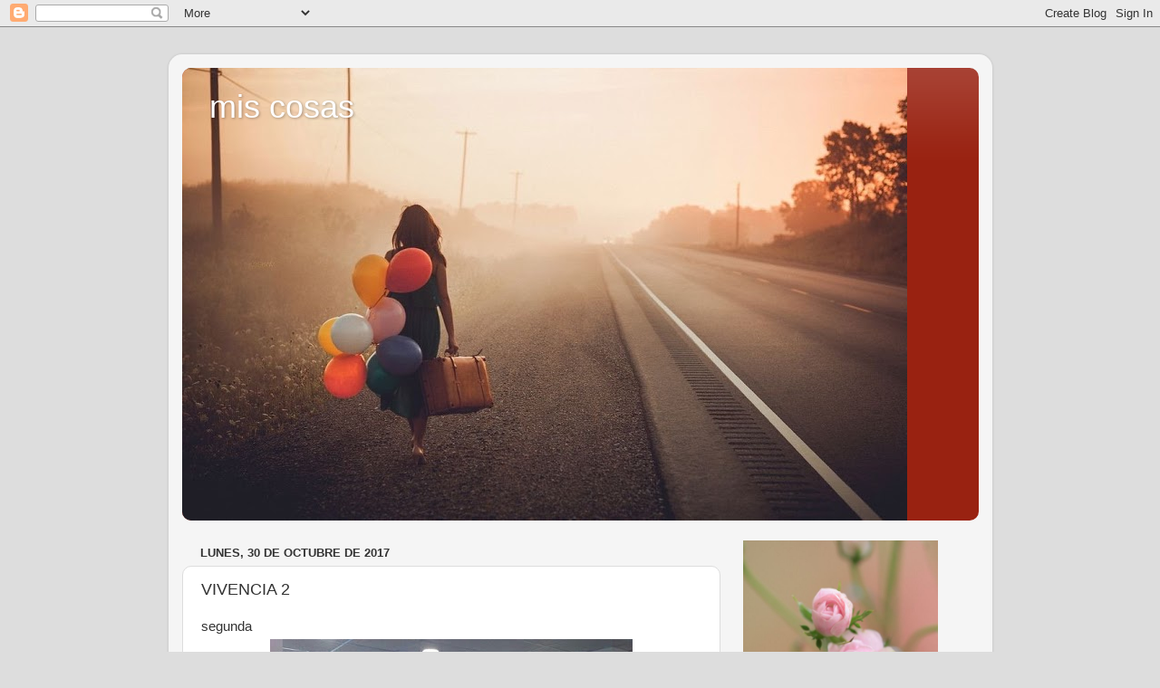

--- FILE ---
content_type: text/html; charset=UTF-8
request_url: https://mjralosonso.blogspot.com/2017/10/vivencia-2.html?showComment=1509478090643
body_size: 22734
content:
<!DOCTYPE html>
<html class='v2' dir='ltr' lang='es'>
<head>
<link href='https://www.blogger.com/static/v1/widgets/335934321-css_bundle_v2.css' rel='stylesheet' type='text/css'/>
<meta content='width=1100' name='viewport'/>
<meta content='text/html; charset=UTF-8' http-equiv='Content-Type'/>
<meta content='blogger' name='generator'/>
<link href='https://mjralosonso.blogspot.com/favicon.ico' rel='icon' type='image/x-icon'/>
<link href='http://mjralosonso.blogspot.com/2017/10/vivencia-2.html' rel='canonical'/>
<link rel="alternate" type="application/atom+xml" title="mis cosas - Atom" href="https://mjralosonso.blogspot.com/feeds/posts/default" />
<link rel="alternate" type="application/rss+xml" title="mis cosas - RSS" href="https://mjralosonso.blogspot.com/feeds/posts/default?alt=rss" />
<link rel="service.post" type="application/atom+xml" title="mis cosas - Atom" href="https://www.blogger.com/feeds/2736254244741665764/posts/default" />

<link rel="alternate" type="application/atom+xml" title="mis cosas - Atom" href="https://mjralosonso.blogspot.com/feeds/4922117281350347457/comments/default" />
<!--Can't find substitution for tag [blog.ieCssRetrofitLinks]-->
<link href='https://blogger.googleusercontent.com/img/b/R29vZ2xl/AVvXsEgr6LrB7pNsUBIpPj-JDWJ9Fx6FUe3HZoT_-xnkW_uV6rqNZLnUJRaJ46HTAEZcKfXu5HBHfCfGpxjgvy9FEpVssOLO9lz39l5jRNP6Ouec2chb7B60V0p-bGapdPkaxuLIJam0bSCuKss/s400/pelu.jpg' rel='image_src'/>
<meta content='http://mjralosonso.blogspot.com/2017/10/vivencia-2.html' property='og:url'/>
<meta content='VIVENCIA 2' property='og:title'/>
<meta content='segunda    LA IMAGEN ES DE LAS REDES Pedi una segunda oportunidad, mi papi me dijo,  ¿me confudire si la tienes?, me conocia muy bien, por e...' property='og:description'/>
<meta content='https://blogger.googleusercontent.com/img/b/R29vZ2xl/AVvXsEgr6LrB7pNsUBIpPj-JDWJ9Fx6FUe3HZoT_-xnkW_uV6rqNZLnUJRaJ46HTAEZcKfXu5HBHfCfGpxjgvy9FEpVssOLO9lz39l5jRNP6Ouec2chb7B60V0p-bGapdPkaxuLIJam0bSCuKss/w1200-h630-p-k-no-nu/pelu.jpg' property='og:image'/>
<title>mis cosas: VIVENCIA 2</title>
<style id='page-skin-1' type='text/css'><!--
/*-----------------------------------------------
Blogger Template Style
Name:     Picture Window
Designer: Blogger
URL:      www.blogger.com
----------------------------------------------- */
/* Content
----------------------------------------------- */
body {
font: normal normal 15px Arial, Tahoma, Helvetica, FreeSans, sans-serif;
color: #333333;
background: #dddddd none no-repeat scroll center center;
}
html body .region-inner {
min-width: 0;
max-width: 100%;
width: auto;
}
.content-outer {
font-size: 90%;
}
a:link {
text-decoration:none;
color: #992211;
}
a:visited {
text-decoration:none;
color: #771100;
}
a:hover {
text-decoration:underline;
color: #cc4411;
}
.content-outer {
background: transparent url(https://resources.blogblog.com/blogblog/data/1kt/transparent/white80.png) repeat scroll top left;
-moz-border-radius: 15px;
-webkit-border-radius: 15px;
-goog-ms-border-radius: 15px;
border-radius: 15px;
-moz-box-shadow: 0 0 3px rgba(0, 0, 0, .15);
-webkit-box-shadow: 0 0 3px rgba(0, 0, 0, .15);
-goog-ms-box-shadow: 0 0 3px rgba(0, 0, 0, .15);
box-shadow: 0 0 3px rgba(0, 0, 0, .15);
margin: 30px auto;
}
.content-inner {
padding: 15px;
}
/* Header
----------------------------------------------- */
.header-outer {
background: #992211 url(https://resources.blogblog.com/blogblog/data/1kt/transparent/header_gradient_shade.png) repeat-x scroll top left;
_background-image: none;
color: #ffffff;
-moz-border-radius: 10px;
-webkit-border-radius: 10px;
-goog-ms-border-radius: 10px;
border-radius: 10px;
}
.Header img, .Header #header-inner {
-moz-border-radius: 10px;
-webkit-border-radius: 10px;
-goog-ms-border-radius: 10px;
border-radius: 10px;
}
.header-inner .Header .titlewrapper,
.header-inner .Header .descriptionwrapper {
padding-left: 30px;
padding-right: 30px;
}
.Header h1 {
font: normal normal 36px Arial, Tahoma, Helvetica, FreeSans, sans-serif;
text-shadow: 1px 1px 3px rgba(0, 0, 0, 0.3);
}
.Header h1 a {
color: #ffffff;
}
.Header .description {
font-size: 130%;
}
/* Tabs
----------------------------------------------- */
.tabs-inner {
margin: .5em 0 0;
padding: 0;
}
.tabs-inner .section {
margin: 0;
}
.tabs-inner .widget ul {
padding: 0;
background: #f5f5f5 url(https://resources.blogblog.com/blogblog/data/1kt/transparent/tabs_gradient_shade.png) repeat scroll bottom;
-moz-border-radius: 10px;
-webkit-border-radius: 10px;
-goog-ms-border-radius: 10px;
border-radius: 10px;
}
.tabs-inner .widget li {
border: none;
}
.tabs-inner .widget li a {
display: inline-block;
padding: .5em 1em;
margin-right: 0;
color: #992211;
font: normal normal 15px Arial, Tahoma, Helvetica, FreeSans, sans-serif;
-moz-border-radius: 0 0 0 0;
-webkit-border-top-left-radius: 0;
-webkit-border-top-right-radius: 0;
-goog-ms-border-radius: 0 0 0 0;
border-radius: 0 0 0 0;
background: transparent none no-repeat scroll top left;
border-right: 1px solid #cccccc;
}
.tabs-inner .widget li:first-child a {
padding-left: 1.25em;
-moz-border-radius-topleft: 10px;
-moz-border-radius-bottomleft: 10px;
-webkit-border-top-left-radius: 10px;
-webkit-border-bottom-left-radius: 10px;
-goog-ms-border-top-left-radius: 10px;
-goog-ms-border-bottom-left-radius: 10px;
border-top-left-radius: 10px;
border-bottom-left-radius: 10px;
}
.tabs-inner .widget li.selected a,
.tabs-inner .widget li a:hover {
position: relative;
z-index: 1;
background: #ffffff url(https://resources.blogblog.com/blogblog/data/1kt/transparent/tabs_gradient_shade.png) repeat scroll bottom;
color: #000000;
-moz-box-shadow: 0 0 0 rgba(0, 0, 0, .15);
-webkit-box-shadow: 0 0 0 rgba(0, 0, 0, .15);
-goog-ms-box-shadow: 0 0 0 rgba(0, 0, 0, .15);
box-shadow: 0 0 0 rgba(0, 0, 0, .15);
}
/* Headings
----------------------------------------------- */
h2 {
font: bold normal 13px Arial, Tahoma, Helvetica, FreeSans, sans-serif;
text-transform: uppercase;
color: #666666;
margin: .5em 0;
}
/* Main
----------------------------------------------- */
.main-outer {
background: transparent none repeat scroll top center;
-moz-border-radius: 0 0 0 0;
-webkit-border-top-left-radius: 0;
-webkit-border-top-right-radius: 0;
-webkit-border-bottom-left-radius: 0;
-webkit-border-bottom-right-radius: 0;
-goog-ms-border-radius: 0 0 0 0;
border-radius: 0 0 0 0;
-moz-box-shadow: 0 0 0 rgba(0, 0, 0, .15);
-webkit-box-shadow: 0 0 0 rgba(0, 0, 0, .15);
-goog-ms-box-shadow: 0 0 0 rgba(0, 0, 0, .15);
box-shadow: 0 0 0 rgba(0, 0, 0, .15);
}
.main-inner {
padding: 15px 5px 20px;
}
.main-inner .column-center-inner {
padding: 0 0;
}
.main-inner .column-left-inner {
padding-left: 0;
}
.main-inner .column-right-inner {
padding-right: 0;
}
/* Posts
----------------------------------------------- */
h3.post-title {
margin: 0;
font: normal normal 18px Arial, Tahoma, Helvetica, FreeSans, sans-serif;
}
.comments h4 {
margin: 1em 0 0;
font: normal normal 18px Arial, Tahoma, Helvetica, FreeSans, sans-serif;
}
.date-header span {
color: #333333;
}
.post-outer {
background-color: #ffffff;
border: solid 1px #dddddd;
-moz-border-radius: 10px;
-webkit-border-radius: 10px;
border-radius: 10px;
-goog-ms-border-radius: 10px;
padding: 15px 20px;
margin: 0 -20px 20px;
}
.post-body {
line-height: 1.4;
font-size: 110%;
position: relative;
}
.post-header {
margin: 0 0 1.5em;
color: #999999;
line-height: 1.6;
}
.post-footer {
margin: .5em 0 0;
color: #999999;
line-height: 1.6;
}
#blog-pager {
font-size: 140%
}
#comments .comment-author {
padding-top: 1.5em;
border-top: dashed 1px #ccc;
border-top: dashed 1px rgba(128, 128, 128, .5);
background-position: 0 1.5em;
}
#comments .comment-author:first-child {
padding-top: 0;
border-top: none;
}
.avatar-image-container {
margin: .2em 0 0;
}
/* Comments
----------------------------------------------- */
.comments .comments-content .icon.blog-author {
background-repeat: no-repeat;
background-image: url([data-uri]);
}
.comments .comments-content .loadmore a {
border-top: 1px solid #cc4411;
border-bottom: 1px solid #cc4411;
}
.comments .continue {
border-top: 2px solid #cc4411;
}
/* Widgets
----------------------------------------------- */
.widget ul, .widget #ArchiveList ul.flat {
padding: 0;
list-style: none;
}
.widget ul li, .widget #ArchiveList ul.flat li {
border-top: dashed 1px #ccc;
border-top: dashed 1px rgba(128, 128, 128, .5);
}
.widget ul li:first-child, .widget #ArchiveList ul.flat li:first-child {
border-top: none;
}
.widget .post-body ul {
list-style: disc;
}
.widget .post-body ul li {
border: none;
}
/* Footer
----------------------------------------------- */
.footer-outer {
color:#eeeeee;
background: transparent url(https://resources.blogblog.com/blogblog/data/1kt/transparent/black50.png) repeat scroll top left;
-moz-border-radius: 10px 10px 10px 10px;
-webkit-border-top-left-radius: 10px;
-webkit-border-top-right-radius: 10px;
-webkit-border-bottom-left-radius: 10px;
-webkit-border-bottom-right-radius: 10px;
-goog-ms-border-radius: 10px 10px 10px 10px;
border-radius: 10px 10px 10px 10px;
-moz-box-shadow: 0 0 0 rgba(0, 0, 0, .15);
-webkit-box-shadow: 0 0 0 rgba(0, 0, 0, .15);
-goog-ms-box-shadow: 0 0 0 rgba(0, 0, 0, .15);
box-shadow: 0 0 0 rgba(0, 0, 0, .15);
}
.footer-inner {
padding: 10px 5px 20px;
}
.footer-outer a {
color: #ffffdd;
}
.footer-outer a:visited {
color: #cccc99;
}
.footer-outer a:hover {
color: #ffffff;
}
.footer-outer .widget h2 {
color: #bbbbbb;
}
/* Mobile
----------------------------------------------- */
html body.mobile {
height: auto;
}
html body.mobile {
min-height: 480px;
background-size: 100% auto;
}
.mobile .body-fauxcolumn-outer {
background: transparent none repeat scroll top left;
}
html .mobile .mobile-date-outer, html .mobile .blog-pager {
border-bottom: none;
background: transparent none repeat scroll top center;
margin-bottom: 10px;
}
.mobile .date-outer {
background: transparent none repeat scroll top center;
}
.mobile .header-outer, .mobile .main-outer,
.mobile .post-outer, .mobile .footer-outer {
-moz-border-radius: 0;
-webkit-border-radius: 0;
-goog-ms-border-radius: 0;
border-radius: 0;
}
.mobile .content-outer,
.mobile .main-outer,
.mobile .post-outer {
background: inherit;
border: none;
}
.mobile .content-outer {
font-size: 100%;
}
.mobile-link-button {
background-color: #992211;
}
.mobile-link-button a:link, .mobile-link-button a:visited {
color: #ffffff;
}
.mobile-index-contents {
color: #333333;
}
.mobile .tabs-inner .PageList .widget-content {
background: #ffffff url(https://resources.blogblog.com/blogblog/data/1kt/transparent/tabs_gradient_shade.png) repeat scroll bottom;
color: #000000;
}
.mobile .tabs-inner .PageList .widget-content .pagelist-arrow {
border-left: 1px solid #cccccc;
}

--></style>
<style id='template-skin-1' type='text/css'><!--
body {
min-width: 909px;
}
.content-outer, .content-fauxcolumn-outer, .region-inner {
min-width: 909px;
max-width: 909px;
_width: 909px;
}
.main-inner .columns {
padding-left: 0;
padding-right: 285px;
}
.main-inner .fauxcolumn-center-outer {
left: 0;
right: 285px;
/* IE6 does not respect left and right together */
_width: expression(this.parentNode.offsetWidth -
parseInt("0") -
parseInt("285px") + 'px');
}
.main-inner .fauxcolumn-left-outer {
width: 0;
}
.main-inner .fauxcolumn-right-outer {
width: 285px;
}
.main-inner .column-left-outer {
width: 0;
right: 100%;
margin-left: -0;
}
.main-inner .column-right-outer {
width: 285px;
margin-right: -285px;
}
#layout {
min-width: 0;
}
#layout .content-outer {
min-width: 0;
width: 800px;
}
#layout .region-inner {
min-width: 0;
width: auto;
}
body#layout div.add_widget {
padding: 8px;
}
body#layout div.add_widget a {
margin-left: 32px;
}
--></style>
<link href='https://www.blogger.com/dyn-css/authorization.css?targetBlogID=2736254244741665764&amp;zx=fda1b73b-34b6-48e9-9588-d03e291a5e2b' media='none' onload='if(media!=&#39;all&#39;)media=&#39;all&#39;' rel='stylesheet'/><noscript><link href='https://www.blogger.com/dyn-css/authorization.css?targetBlogID=2736254244741665764&amp;zx=fda1b73b-34b6-48e9-9588-d03e291a5e2b' rel='stylesheet'/></noscript>
<meta name='google-adsense-platform-account' content='ca-host-pub-1556223355139109'/>
<meta name='google-adsense-platform-domain' content='blogspot.com'/>

<link rel="stylesheet" href="https://fonts.googleapis.com/css2?display=swap&family=Roboto&family=Oswald&family=Montserrat"></head>
<body class='loading variant-shade'>
<div class='navbar section' id='navbar' name='Barra de navegación'><div class='widget Navbar' data-version='1' id='Navbar1'><script type="text/javascript">
    function setAttributeOnload(object, attribute, val) {
      if(window.addEventListener) {
        window.addEventListener('load',
          function(){ object[attribute] = val; }, false);
      } else {
        window.attachEvent('onload', function(){ object[attribute] = val; });
      }
    }
  </script>
<div id="navbar-iframe-container"></div>
<script type="text/javascript" src="https://apis.google.com/js/platform.js"></script>
<script type="text/javascript">
      gapi.load("gapi.iframes:gapi.iframes.style.bubble", function() {
        if (gapi.iframes && gapi.iframes.getContext) {
          gapi.iframes.getContext().openChild({
              url: 'https://www.blogger.com/navbar/2736254244741665764?po\x3d4922117281350347457\x26origin\x3dhttps://mjralosonso.blogspot.com',
              where: document.getElementById("navbar-iframe-container"),
              id: "navbar-iframe"
          });
        }
      });
    </script><script type="text/javascript">
(function() {
var script = document.createElement('script');
script.type = 'text/javascript';
script.src = '//pagead2.googlesyndication.com/pagead/js/google_top_exp.js';
var head = document.getElementsByTagName('head')[0];
if (head) {
head.appendChild(script);
}})();
</script>
</div></div>
<div class='body-fauxcolumns'>
<div class='fauxcolumn-outer body-fauxcolumn-outer'>
<div class='cap-top'>
<div class='cap-left'></div>
<div class='cap-right'></div>
</div>
<div class='fauxborder-left'>
<div class='fauxborder-right'></div>
<div class='fauxcolumn-inner'>
</div>
</div>
<div class='cap-bottom'>
<div class='cap-left'></div>
<div class='cap-right'></div>
</div>
</div>
</div>
<div class='content'>
<div class='content-fauxcolumns'>
<div class='fauxcolumn-outer content-fauxcolumn-outer'>
<div class='cap-top'>
<div class='cap-left'></div>
<div class='cap-right'></div>
</div>
<div class='fauxborder-left'>
<div class='fauxborder-right'></div>
<div class='fauxcolumn-inner'>
</div>
</div>
<div class='cap-bottom'>
<div class='cap-left'></div>
<div class='cap-right'></div>
</div>
</div>
</div>
<div class='content-outer'>
<div class='content-cap-top cap-top'>
<div class='cap-left'></div>
<div class='cap-right'></div>
</div>
<div class='fauxborder-left content-fauxborder-left'>
<div class='fauxborder-right content-fauxborder-right'></div>
<div class='content-inner'>
<header>
<div class='header-outer'>
<div class='header-cap-top cap-top'>
<div class='cap-left'></div>
<div class='cap-right'></div>
</div>
<div class='fauxborder-left header-fauxborder-left'>
<div class='fauxborder-right header-fauxborder-right'></div>
<div class='region-inner header-inner'>
<div class='header section' id='header' name='Cabecera'><div class='widget Header' data-version='1' id='Header1'>
<div id='header-inner' style='background-image: url("https://blogger.googleusercontent.com/img/b/R29vZ2xl/AVvXsEg12HuGji-BwjFlLP7Lhn-9h-0Lvua3ZoPPetiJ8XwE-0GnRvMl1vTQrIbp60jj66y2PUi7ySF-RqXJEY4rT7p-Ri3HR3EoHydVKbFKTBzDBxzZt_qD29RhfoMJErAg0MLdQFFWZBVHlpU/s1460/ohhh.jpg"); background-position: left; min-height: 500px; _height: 500px; background-repeat: no-repeat; '>
<div class='titlewrapper' style='background: transparent'>
<h1 class='title' style='background: transparent; border-width: 0px'>
<a href='https://mjralosonso.blogspot.com/'>
mis cosas
</a>
</h1>
</div>
<div class='descriptionwrapper'>
<p class='description'><span>
</span></p>
</div>
</div>
</div></div>
</div>
</div>
<div class='header-cap-bottom cap-bottom'>
<div class='cap-left'></div>
<div class='cap-right'></div>
</div>
</div>
</header>
<div class='tabs-outer'>
<div class='tabs-cap-top cap-top'>
<div class='cap-left'></div>
<div class='cap-right'></div>
</div>
<div class='fauxborder-left tabs-fauxborder-left'>
<div class='fauxborder-right tabs-fauxborder-right'></div>
<div class='region-inner tabs-inner'>
<div class='tabs no-items section' id='crosscol' name='Multicolumnas'></div>
<div class='tabs no-items section' id='crosscol-overflow' name='Cross-Column 2'></div>
</div>
</div>
<div class='tabs-cap-bottom cap-bottom'>
<div class='cap-left'></div>
<div class='cap-right'></div>
</div>
</div>
<div class='main-outer'>
<div class='main-cap-top cap-top'>
<div class='cap-left'></div>
<div class='cap-right'></div>
</div>
<div class='fauxborder-left main-fauxborder-left'>
<div class='fauxborder-right main-fauxborder-right'></div>
<div class='region-inner main-inner'>
<div class='columns fauxcolumns'>
<div class='fauxcolumn-outer fauxcolumn-center-outer'>
<div class='cap-top'>
<div class='cap-left'></div>
<div class='cap-right'></div>
</div>
<div class='fauxborder-left'>
<div class='fauxborder-right'></div>
<div class='fauxcolumn-inner'>
</div>
</div>
<div class='cap-bottom'>
<div class='cap-left'></div>
<div class='cap-right'></div>
</div>
</div>
<div class='fauxcolumn-outer fauxcolumn-left-outer'>
<div class='cap-top'>
<div class='cap-left'></div>
<div class='cap-right'></div>
</div>
<div class='fauxborder-left'>
<div class='fauxborder-right'></div>
<div class='fauxcolumn-inner'>
</div>
</div>
<div class='cap-bottom'>
<div class='cap-left'></div>
<div class='cap-right'></div>
</div>
</div>
<div class='fauxcolumn-outer fauxcolumn-right-outer'>
<div class='cap-top'>
<div class='cap-left'></div>
<div class='cap-right'></div>
</div>
<div class='fauxborder-left'>
<div class='fauxborder-right'></div>
<div class='fauxcolumn-inner'>
</div>
</div>
<div class='cap-bottom'>
<div class='cap-left'></div>
<div class='cap-right'></div>
</div>
</div>
<!-- corrects IE6 width calculation -->
<div class='columns-inner'>
<div class='column-center-outer'>
<div class='column-center-inner'>
<div class='main section' id='main' name='Principal'><div class='widget Blog' data-version='1' id='Blog1'>
<div class='blog-posts hfeed'>

          <div class="date-outer">
        
<h2 class='date-header'><span>lunes, 30 de octubre de 2017</span></h2>

          <div class="date-posts">
        
<div class='post-outer'>
<div class='post hentry uncustomized-post-template' itemprop='blogPost' itemscope='itemscope' itemtype='http://schema.org/BlogPosting'>
<meta content='https://blogger.googleusercontent.com/img/b/R29vZ2xl/AVvXsEgr6LrB7pNsUBIpPj-JDWJ9Fx6FUe3HZoT_-xnkW_uV6rqNZLnUJRaJ46HTAEZcKfXu5HBHfCfGpxjgvy9FEpVssOLO9lz39l5jRNP6Ouec2chb7B60V0p-bGapdPkaxuLIJam0bSCuKss/s400/pelu.jpg' itemprop='image_url'/>
<meta content='2736254244741665764' itemprop='blogId'/>
<meta content='4922117281350347457' itemprop='postId'/>
<a name='4922117281350347457'></a>
<h3 class='post-title entry-title' itemprop='name'>
VIVENCIA 2
</h3>
<div class='post-header'>
<div class='post-header-line-1'></div>
</div>
<div class='post-body entry-content' id='post-body-4922117281350347457' itemprop='description articleBody'>
segunda<br />
<table align="center" cellpadding="0" cellspacing="0" class="tr-caption-container" style="margin-left: auto; margin-right: auto; text-align: center;"><tbody>
<tr><td style="text-align: center;"><a href="https://blogger.googleusercontent.com/img/b/R29vZ2xl/AVvXsEgr6LrB7pNsUBIpPj-JDWJ9Fx6FUe3HZoT_-xnkW_uV6rqNZLnUJRaJ46HTAEZcKfXu5HBHfCfGpxjgvy9FEpVssOLO9lz39l5jRNP6Ouec2chb7B60V0p-bGapdPkaxuLIJam0bSCuKss/s1600/pelu.jpg" imageanchor="1" style="margin-left: auto; margin-right: auto;"><img border="0" data-original-height="600" data-original-width="800" height="300" src="https://blogger.googleusercontent.com/img/b/R29vZ2xl/AVvXsEgr6LrB7pNsUBIpPj-JDWJ9Fx6FUe3HZoT_-xnkW_uV6rqNZLnUJRaJ46HTAEZcKfXu5HBHfCfGpxjgvy9FEpVssOLO9lz39l5jRNP6Ouec2chb7B60V0p-bGapdPkaxuLIJam0bSCuKss/s400/pelu.jpg" width="400" /></a></td></tr>
<tr><td class="tr-caption" style="text-align: center;"><span style="color: purple; font-family: &quot;times&quot; , &quot;times new roman&quot; , serif; font-size: large;"><b><i><span style="color: orange;">LA IMAGEN ES DE LAS REDES</span><br /><span style="color: purple;">Pedi una segunda oportunidad, mi papi me dijo, &nbsp;&#191;me confudire si la tienes?, me conocia muy bien, por eso lo dijo, sabia que tenia tanto dolor como él. eramos muy iguales, caracter fuerte, humor muy bueno, pero todos no lo entienden, otro dia os digo porque igual, y la diferencias, ante la gente</span><br /><br /><span style="color: purple;">Sigo con la oportunidad</span><br /><span style="color: purple;">Pido estudiar en una escuela profesional, concretamente una, solo habia tres en españa, 1 prepacion a las otras dos, de oficialia, y la otra maestria, de peluquria y estetica, profesional de tevision y cine, para cararacterizar</span></i></b></span><br />
<span style="color: purple; font-family: &quot;times&quot; , &quot;times new roman&quot; , serif; font-size: large;"><b><i>&nbsp;le sonó a chino, lo entiendo, pero yo tenia una idea,</i></b></span><br />
<span style="color: purple; font-family: &quot;times&quot; , &quot;times new roman&quot; , serif; font-size: large;"><b><i>&nbsp;queria ir a esa escuela con una amiga, por lo cual yo estaba muy bien informada, parece broma pero mi amiga tenia amistad con unos vecinos de mis padres, conexion los hijos</i></b></span><br />
<span style="color: purple; font-family: &quot;times&quot; , &quot;times new roman&quot; , serif; font-size: large;"><b><i>juventud, discotecas,,,,,,,</i></b></span><br />
<span style="color: purple; font-family: &quot;times&quot; , &quot;times new roman&quot; , serif; font-size: large;"><b><i>Conecte a mi padres, con los padres, y lo consegui</i></b></span><br />
<span style="color: purple; font-family: &quot;times&quot; , &quot;times new roman&quot; , serif; font-size: large;"><b><i><br /></i></b></span>
<span style="color: purple; font-family: &quot;times&quot; , &quot;times new roman&quot; , serif; font-size: large;"><b><i>Me voy Zarauz (Guipuzcoa), tres años interna, unica opción.</i></b></span><br />
<span style="color: purple; font-family: &quot;times&quot; , &quot;times new roman&quot; , serif; font-size: large;"><b><i>Saque los dos titulos con "nota" no podia ser de otra manera, no debia defraudar, son 12 asignaturas, dos tecnologias y dos talleres, &#161;&#161;&#161;&#161;me lo trabaje!!!!</i></b></span><br />
<span style="color: purple; font-family: &quot;times&quot; , &quot;times new roman&quot; , serif; font-size: large;"><b><i>Tenia teoria, y practica, si, pero queda la verdad, enfrentarse a la realidad antes de poner mi salón</i></b></span><br />
<br />
<span style="color: purple; font-family: &quot;times&quot; , &quot;times new roman&quot; , serif; font-size: large;"><b><i>Una peluquera de Bilbao &nbsp;tambien tiene dos peluquerias en Laredo .Cantabria, zona de veraneo lo vi en anuncio y me puse en contacto. y con la entrevista me ofrece yo dirigir una con dos oficialas, acepte, sabia que la responsabilidad no era pequeña. pero pense... de cobardes no hay nada escrito jajaja&nbsp;</i></b></span><br />
<span style="color: purple; font-family: &quot;times&quot; , &quot;times new roman&quot; , serif; font-size: large;"><b><i><br /></i></b></span>
<br />
<div class="separator" style="clear: both; text-align: center;">
<a href="https://blogger.googleusercontent.com/img/b/R29vZ2xl/AVvXsEhMCToLE5WhZxe7LuwiMLPAGi7AiiMl6alLUVek3hJqdxMz2OPnmVgXbkNfoU6My-4yBhRDmB-f6_xZpPoJxJDNkoPXiJHytVYrSO9yDPNlO9HvhCmdL9-Eedb7F8UN7mF3tLa1oB47z0I/s1600/pagina+2.jpg" imageanchor="1" style="margin-left: 1em; margin-right: 1em;"><img border="0" data-original-height="550" data-original-width="352" height="400" src="https://blogger.googleusercontent.com/img/b/R29vZ2xl/AVvXsEhMCToLE5WhZxe7LuwiMLPAGi7AiiMl6alLUVek3hJqdxMz2OPnmVgXbkNfoU6My-4yBhRDmB-f6_xZpPoJxJDNkoPXiJHytVYrSO9yDPNlO9HvhCmdL9-Eedb7F8UN7mF3tLa1oB47z0I/s400/pagina+2.jpg" width="255" /></a></div>
<span style="color: purple; font-family: &quot;times&quot; , &quot;times new roman&quot; , serif; font-size: large;"><b><i><br /></i></b></span></td></tr>
</tbody></table>
<br />
<div style='clear: both;'></div>
</div>
<div class='post-footer'>
<div class='post-footer-line post-footer-line-1'>
<span class='post-author vcard'>
Publicado por
<span class='fn' itemprop='author' itemscope='itemscope' itemtype='http://schema.org/Person'>
<meta content='https://www.blogger.com/profile/09296151575023731854' itemprop='url'/>
<a class='g-profile' href='https://www.blogger.com/profile/09296151575023731854' rel='author' title='author profile'>
<span itemprop='name'>mjesus</span>
</a>
</span>
</span>
<span class='post-timestamp'>
en
<meta content='http://mjralosonso.blogspot.com/2017/10/vivencia-2.html' itemprop='url'/>
<a class='timestamp-link' href='https://mjralosonso.blogspot.com/2017/10/vivencia-2.html' rel='bookmark' title='permanent link'><abbr class='published' itemprop='datePublished' title='2017-10-30T10:00:00+01:00'>10:00</abbr></a>
</span>
<span class='post-comment-link'>
</span>
<span class='post-icons'>
<span class='item-control blog-admin pid-620364438'>
<a href='https://www.blogger.com/post-edit.g?blogID=2736254244741665764&postID=4922117281350347457&from=pencil' title='Editar entrada'>
<img alt='' class='icon-action' height='18' src='https://resources.blogblog.com/img/icon18_edit_allbkg.gif' width='18'/>
</a>
</span>
</span>
<div class='post-share-buttons goog-inline-block'>
<a class='goog-inline-block share-button sb-email' href='https://www.blogger.com/share-post.g?blogID=2736254244741665764&postID=4922117281350347457&target=email' target='_blank' title='Enviar por correo electrónico'><span class='share-button-link-text'>Enviar por correo electrónico</span></a><a class='goog-inline-block share-button sb-blog' href='https://www.blogger.com/share-post.g?blogID=2736254244741665764&postID=4922117281350347457&target=blog' onclick='window.open(this.href, "_blank", "height=270,width=475"); return false;' target='_blank' title='Escribe un blog'><span class='share-button-link-text'>Escribe un blog</span></a><a class='goog-inline-block share-button sb-twitter' href='https://www.blogger.com/share-post.g?blogID=2736254244741665764&postID=4922117281350347457&target=twitter' target='_blank' title='Compartir en X'><span class='share-button-link-text'>Compartir en X</span></a><a class='goog-inline-block share-button sb-facebook' href='https://www.blogger.com/share-post.g?blogID=2736254244741665764&postID=4922117281350347457&target=facebook' onclick='window.open(this.href, "_blank", "height=430,width=640"); return false;' target='_blank' title='Compartir con Facebook'><span class='share-button-link-text'>Compartir con Facebook</span></a><a class='goog-inline-block share-button sb-pinterest' href='https://www.blogger.com/share-post.g?blogID=2736254244741665764&postID=4922117281350347457&target=pinterest' target='_blank' title='Compartir en Pinterest'><span class='share-button-link-text'>Compartir en Pinterest</span></a>
</div>
</div>
<div class='post-footer-line post-footer-line-2'>
<span class='post-labels'>
</span>
</div>
<div class='post-footer-line post-footer-line-3'>
<span class='post-location'>
</span>
</div>
</div>
</div>
<div class='comments' id='comments'>
<a name='comments'></a>
<h4>12 comentarios:</h4>
<div class='comments-content'>
<script async='async' src='' type='text/javascript'></script>
<script type='text/javascript'>
    (function() {
      var items = null;
      var msgs = null;
      var config = {};

// <![CDATA[
      var cursor = null;
      if (items && items.length > 0) {
        cursor = parseInt(items[items.length - 1].timestamp) + 1;
      }

      var bodyFromEntry = function(entry) {
        var text = (entry &&
                    ((entry.content && entry.content.$t) ||
                     (entry.summary && entry.summary.$t))) ||
            '';
        if (entry && entry.gd$extendedProperty) {
          for (var k in entry.gd$extendedProperty) {
            if (entry.gd$extendedProperty[k].name == 'blogger.contentRemoved') {
              return '<span class="deleted-comment">' + text + '</span>';
            }
          }
        }
        return text;
      }

      var parse = function(data) {
        cursor = null;
        var comments = [];
        if (data && data.feed && data.feed.entry) {
          for (var i = 0, entry; entry = data.feed.entry[i]; i++) {
            var comment = {};
            // comment ID, parsed out of the original id format
            var id = /blog-(\d+).post-(\d+)/.exec(entry.id.$t);
            comment.id = id ? id[2] : null;
            comment.body = bodyFromEntry(entry);
            comment.timestamp = Date.parse(entry.published.$t) + '';
            if (entry.author && entry.author.constructor === Array) {
              var auth = entry.author[0];
              if (auth) {
                comment.author = {
                  name: (auth.name ? auth.name.$t : undefined),
                  profileUrl: (auth.uri ? auth.uri.$t : undefined),
                  avatarUrl: (auth.gd$image ? auth.gd$image.src : undefined)
                };
              }
            }
            if (entry.link) {
              if (entry.link[2]) {
                comment.link = comment.permalink = entry.link[2].href;
              }
              if (entry.link[3]) {
                var pid = /.*comments\/default\/(\d+)\?.*/.exec(entry.link[3].href);
                if (pid && pid[1]) {
                  comment.parentId = pid[1];
                }
              }
            }
            comment.deleteclass = 'item-control blog-admin';
            if (entry.gd$extendedProperty) {
              for (var k in entry.gd$extendedProperty) {
                if (entry.gd$extendedProperty[k].name == 'blogger.itemClass') {
                  comment.deleteclass += ' ' + entry.gd$extendedProperty[k].value;
                } else if (entry.gd$extendedProperty[k].name == 'blogger.displayTime') {
                  comment.displayTime = entry.gd$extendedProperty[k].value;
                }
              }
            }
            comments.push(comment);
          }
        }
        return comments;
      };

      var paginator = function(callback) {
        if (hasMore()) {
          var url = config.feed + '?alt=json&v=2&orderby=published&reverse=false&max-results=50';
          if (cursor) {
            url += '&published-min=' + new Date(cursor).toISOString();
          }
          window.bloggercomments = function(data) {
            var parsed = parse(data);
            cursor = parsed.length < 50 ? null
                : parseInt(parsed[parsed.length - 1].timestamp) + 1
            callback(parsed);
            window.bloggercomments = null;
          }
          url += '&callback=bloggercomments';
          var script = document.createElement('script');
          script.type = 'text/javascript';
          script.src = url;
          document.getElementsByTagName('head')[0].appendChild(script);
        }
      };
      var hasMore = function() {
        return !!cursor;
      };
      var getMeta = function(key, comment) {
        if ('iswriter' == key) {
          var matches = !!comment.author
              && comment.author.name == config.authorName
              && comment.author.profileUrl == config.authorUrl;
          return matches ? 'true' : '';
        } else if ('deletelink' == key) {
          return config.baseUri + '/comment/delete/'
               + config.blogId + '/' + comment.id;
        } else if ('deleteclass' == key) {
          return comment.deleteclass;
        }
        return '';
      };

      var replybox = null;
      var replyUrlParts = null;
      var replyParent = undefined;

      var onReply = function(commentId, domId) {
        if (replybox == null) {
          // lazily cache replybox, and adjust to suit this style:
          replybox = document.getElementById('comment-editor');
          if (replybox != null) {
            replybox.height = '250px';
            replybox.style.display = 'block';
            replyUrlParts = replybox.src.split('#');
          }
        }
        if (replybox && (commentId !== replyParent)) {
          replybox.src = '';
          document.getElementById(domId).insertBefore(replybox, null);
          replybox.src = replyUrlParts[0]
              + (commentId ? '&parentID=' + commentId : '')
              + '#' + replyUrlParts[1];
          replyParent = commentId;
        }
      };

      var hash = (window.location.hash || '#').substring(1);
      var startThread, targetComment;
      if (/^comment-form_/.test(hash)) {
        startThread = hash.substring('comment-form_'.length);
      } else if (/^c[0-9]+$/.test(hash)) {
        targetComment = hash.substring(1);
      }

      // Configure commenting API:
      var configJso = {
        'maxDepth': config.maxThreadDepth
      };
      var provider = {
        'id': config.postId,
        'data': items,
        'loadNext': paginator,
        'hasMore': hasMore,
        'getMeta': getMeta,
        'onReply': onReply,
        'rendered': true,
        'initComment': targetComment,
        'initReplyThread': startThread,
        'config': configJso,
        'messages': msgs
      };

      var render = function() {
        if (window.goog && window.goog.comments) {
          var holder = document.getElementById('comment-holder');
          window.goog.comments.render(holder, provider);
        }
      };

      // render now, or queue to render when library loads:
      if (window.goog && window.goog.comments) {
        render();
      } else {
        window.goog = window.goog || {};
        window.goog.comments = window.goog.comments || {};
        window.goog.comments.loadQueue = window.goog.comments.loadQueue || [];
        window.goog.comments.loadQueue.push(render);
      }
    })();
// ]]>
  </script>
<div id='comment-holder'>
<div class="comment-thread toplevel-thread"><ol id="top-ra"><li class="comment" id="c1179715082059992202"><div class="avatar-image-container"><img src="//blogger.googleusercontent.com/img/b/R29vZ2xl/AVvXsEjZypSBFt0BkerS16AQFTAPh9WLBk5oMD9iwfGU9aAVGZ197e1fhGqDanpqhZ-vqxf_h4NAOfQj79TxkpcHhEfHPaOyZRUULp9NBjuP9_h4oXCjXm9zD5fgATzoxgu5HA/s45-c/OJO%252BARRIBA.gif" alt=""/></div><div class="comment-block"><div class="comment-header"><cite class="user"><a href="https://www.blogger.com/profile/18057254072039636871" rel="nofollow">CHARO</a></cite><span class="icon user "></span><span class="datetime secondary-text"><a rel="nofollow" href="https://mjralosonso.blogspot.com/2017/10/vivencia-2.html?showComment=1509369011592#c1179715082059992202">30 de octubre de 2017 a las 14:10</a></span></div><p class="comment-content">Tuviste más suerte que yo pues a mí no me dejaron estudiar lo que yo quería ( educación física) pues pretendían que estudiara medicina cómo mis hermanas y hermano y yo a eso me negué pues no tenía vocación ni de médico ni de enfermera......Bueno pues me puse a trabajar después de hacer un curso de auxiliar de laboratorio hasta que me casé y tuve que trasladarme y dejar el trabajo. Besicos</p><span class="comment-actions secondary-text"><a class="comment-reply" target="_self" data-comment-id="1179715082059992202">Responder</a><span class="item-control blog-admin blog-admin pid-1790024592"><a target="_self" href="https://www.blogger.com/comment/delete/2736254244741665764/1179715082059992202">Eliminar</a></span></span></div><div class="comment-replies"><div id="c1179715082059992202-rt" class="comment-thread inline-thread"><span class="thread-toggle thread-expanded"><span class="thread-arrow"></span><span class="thread-count"><a target="_self">Respuestas</a></span></span><ol id="c1179715082059992202-ra" class="thread-chrome thread-expanded"><div><li class="comment" id="c6639354115617738085"><div class="avatar-image-container"><img src="//blogger.googleusercontent.com/img/b/R29vZ2xl/AVvXsEgh57rsb7ph6nax1K45d9cU32J7Iavjqv8HEOlmTcBK1B-BXuKg5nZqgcr4vLStJ0bzfODJQOKIpVYPzNWo6m0ifDzVITgRsUtYjsEuqF_ErvklQN6l1xLkRI_wCQGp6g/s35/ROSA.jpg" alt=""/></div><div class="comment-block"><div class="comment-header"><cite class="user"><a href="https://www.blogger.com/profile/09296151575023731854" rel="nofollow">mjesus</a></cite><span class="icon user blog-author"></span><span class="datetime secondary-text"><a rel="nofollow" href="https://mjralosonso.blogspot.com/2017/10/vivencia-2.html?showComment=1509477995363#c6639354115617738085">31 de octubre de 2017 a las 20:26</a></span></div><p class="comment-content">Estudie lo que quise, pero despues de tener mi negocio, me case, me fui y se acabo<br>Besicos</p><span class="comment-actions secondary-text"><span class="item-control blog-admin blog-admin pid-620364438"><a target="_self" href="https://www.blogger.com/comment/delete/2736254244741665764/6639354115617738085">Eliminar</a></span></span></div><div class="comment-replies"><div id="c6639354115617738085-rt" class="comment-thread inline-thread hidden"><span class="thread-toggle thread-expanded"><span class="thread-arrow"></span><span class="thread-count"><a target="_self">Respuestas</a></span></span><ol id="c6639354115617738085-ra" class="thread-chrome thread-expanded"><div></div><div id="c6639354115617738085-continue" class="continue"><a class="comment-reply" target="_self" data-comment-id="6639354115617738085">Responder</a></div></ol></div></div><div class="comment-replybox-single" id="c6639354115617738085-ce"></div></li></div><div id="c1179715082059992202-continue" class="continue"><a class="comment-reply" target="_self" data-comment-id="1179715082059992202">Responder</a></div></ol></div></div><div class="comment-replybox-single" id="c1179715082059992202-ce"></div></li><li class="comment" id="c4979792859584845293"><div class="avatar-image-container"><img src="//www.blogger.com/img/blogger_logo_round_35.png" alt=""/></div><div class="comment-block"><div class="comment-header"><cite class="user"><a href="https://www.blogger.com/profile/16515160894458693574" rel="nofollow">Susana</a></cite><span class="icon user "></span><span class="datetime secondary-text"><a rel="nofollow" href="https://mjralosonso.blogspot.com/2017/10/vivencia-2.html?showComment=1509379467945#c4979792859584845293">30 de octubre de 2017 a las 17:04</a></span></div><p class="comment-content">Yo dejé los estudios por el secretariado pero sólo trabajé durante dos años. Un beso.</p><span class="comment-actions secondary-text"><a class="comment-reply" target="_self" data-comment-id="4979792859584845293">Responder</a><span class="item-control blog-admin blog-admin pid-714187305"><a target="_self" href="https://www.blogger.com/comment/delete/2736254244741665764/4979792859584845293">Eliminar</a></span></span></div><div class="comment-replies"><div id="c4979792859584845293-rt" class="comment-thread inline-thread"><span class="thread-toggle thread-expanded"><span class="thread-arrow"></span><span class="thread-count"><a target="_self">Respuestas</a></span></span><ol id="c4979792859584845293-ra" class="thread-chrome thread-expanded"><div><li class="comment" id="c151775239620807475"><div class="avatar-image-container"><img src="//blogger.googleusercontent.com/img/b/R29vZ2xl/AVvXsEgh57rsb7ph6nax1K45d9cU32J7Iavjqv8HEOlmTcBK1B-BXuKg5nZqgcr4vLStJ0bzfODJQOKIpVYPzNWo6m0ifDzVITgRsUtYjsEuqF_ErvklQN6l1xLkRI_wCQGp6g/s35/ROSA.jpg" alt=""/></div><div class="comment-block"><div class="comment-header"><cite class="user"><a href="https://www.blogger.com/profile/09296151575023731854" rel="nofollow">mjesus</a></cite><span class="icon user blog-author"></span><span class="datetime secondary-text"><a rel="nofollow" href="https://mjralosonso.blogspot.com/2017/10/vivencia-2.html?showComment=1509478090643#c151775239620807475">31 de octubre de 2017 a las 20:28</a></span></div><p class="comment-content">Cosas que hacemos los jovenes<br>un beso</p><span class="comment-actions secondary-text"><span class="item-control blog-admin blog-admin pid-620364438"><a target="_self" href="https://www.blogger.com/comment/delete/2736254244741665764/151775239620807475">Eliminar</a></span></span></div><div class="comment-replies"><div id="c151775239620807475-rt" class="comment-thread inline-thread hidden"><span class="thread-toggle thread-expanded"><span class="thread-arrow"></span><span class="thread-count"><a target="_self">Respuestas</a></span></span><ol id="c151775239620807475-ra" class="thread-chrome thread-expanded"><div></div><div id="c151775239620807475-continue" class="continue"><a class="comment-reply" target="_self" data-comment-id="151775239620807475">Responder</a></div></ol></div></div><div class="comment-replybox-single" id="c151775239620807475-ce"></div></li></div><div id="c4979792859584845293-continue" class="continue"><a class="comment-reply" target="_self" data-comment-id="4979792859584845293">Responder</a></div></ol></div></div><div class="comment-replybox-single" id="c4979792859584845293-ce"></div></li><li class="comment" id="c1985395725683432471"><div class="avatar-image-container"><img src="//1.bp.blogspot.com/-qybo4QnVCK4/ZbFX3M8VDjI/AAAAAAAAptw/Y_uC3FrHDK0qsRFqEbUIhFTDkqYvqwdBgCK4BGAYYCw/s35/MAFALDA%252BDIGNIDAD.jpg" alt=""/></div><div class="comment-block"><div class="comment-header"><cite class="user"><a href="https://www.blogger.com/profile/09265345564604632270" rel="nofollow">Mari Carmen</a></cite><span class="icon user "></span><span class="datetime secondary-text"><a rel="nofollow" href="https://mjralosonso.blogspot.com/2017/10/vivencia-2.html?showComment=1509389631861#c1985395725683432471">30 de octubre de 2017 a las 19:53</a></span></div><p class="comment-content">&#161;Claro que de los cobardes no se ha escrito nada! Hay que ir para adelante, siempre para adelante. Enhorabuena.<br>Un beso.</p><span class="comment-actions secondary-text"><a class="comment-reply" target="_self" data-comment-id="1985395725683432471">Responder</a><span class="item-control blog-admin blog-admin pid-612679557"><a target="_self" href="https://www.blogger.com/comment/delete/2736254244741665764/1985395725683432471">Eliminar</a></span></span></div><div class="comment-replies"><div id="c1985395725683432471-rt" class="comment-thread inline-thread"><span class="thread-toggle thread-expanded"><span class="thread-arrow"></span><span class="thread-count"><a target="_self">Respuestas</a></span></span><ol id="c1985395725683432471-ra" class="thread-chrome thread-expanded"><div><li class="comment" id="c4361696449935641637"><div class="avatar-image-container"><img src="//blogger.googleusercontent.com/img/b/R29vZ2xl/AVvXsEgh57rsb7ph6nax1K45d9cU32J7Iavjqv8HEOlmTcBK1B-BXuKg5nZqgcr4vLStJ0bzfODJQOKIpVYPzNWo6m0ifDzVITgRsUtYjsEuqF_ErvklQN6l1xLkRI_wCQGp6g/s35/ROSA.jpg" alt=""/></div><div class="comment-block"><div class="comment-header"><cite class="user"><a href="https://www.blogger.com/profile/09296151575023731854" rel="nofollow">mjesus</a></cite><span class="icon user blog-author"></span><span class="datetime secondary-text"><a rel="nofollow" href="https://mjralosonso.blogspot.com/2017/10/vivencia-2.html?showComment=1509478449024#c4361696449935641637">31 de octubre de 2017 a las 20:34</a></span></div><p class="comment-content">No soy cobarde, me lanzo, unas cosas, me salen bien, otras no, pero si no te arriesgas, no tienes la opcion ni de arrepentirte, sigue leyendo, todo no fued maravilloso<br>besos</p><span class="comment-actions secondary-text"><span class="item-control blog-admin blog-admin pid-620364438"><a target="_self" href="https://www.blogger.com/comment/delete/2736254244741665764/4361696449935641637">Eliminar</a></span></span></div><div class="comment-replies"><div id="c4361696449935641637-rt" class="comment-thread inline-thread hidden"><span class="thread-toggle thread-expanded"><span class="thread-arrow"></span><span class="thread-count"><a target="_self">Respuestas</a></span></span><ol id="c4361696449935641637-ra" class="thread-chrome thread-expanded"><div></div><div id="c4361696449935641637-continue" class="continue"><a class="comment-reply" target="_self" data-comment-id="4361696449935641637">Responder</a></div></ol></div></div><div class="comment-replybox-single" id="c4361696449935641637-ce"></div></li></div><div id="c1985395725683432471-continue" class="continue"><a class="comment-reply" target="_self" data-comment-id="1985395725683432471">Responder</a></div></ol></div></div><div class="comment-replybox-single" id="c1985395725683432471-ce"></div></li><li class="comment" id="c1045671707549273545"><div class="avatar-image-container"><img src="//blogger.googleusercontent.com/img/b/R29vZ2xl/AVvXsEjHgEE5E52HfaHYDxE1dO2WuCVe2Rsktq5teHfLizWVIgpxe71-HqyDstKYu9JEFHTOiQATruihZJ2lk5vPI6l0MqrEl_O8by2JDN7iV2StfdWTlO6Feef0JpV085wzSMU/s45-c/0a.JPG" alt=""/></div><div class="comment-block"><div class="comment-header"><cite class="user"><a href="https://www.blogger.com/profile/13956518895340940659" rel="nofollow">Ester</a></cite><span class="icon user "></span><span class="datetime secondary-text"><a rel="nofollow" href="https://mjralosonso.blogspot.com/2017/10/vivencia-2.html?showComment=1509402716038#c1045671707549273545">30 de octubre de 2017 a las 23:31</a></span></div><p class="comment-content">Si hablamos de ti hay que decir que de cobarde solo todo lo contrario, luchar por lo que queremos es de fuertes. Un aplauso a la decisión y al logro. Abrazos</p><span class="comment-actions secondary-text"><a class="comment-reply" target="_self" data-comment-id="1045671707549273545">Responder</a><span class="item-control blog-admin blog-admin pid-1910533841"><a target="_self" href="https://www.blogger.com/comment/delete/2736254244741665764/1045671707549273545">Eliminar</a></span></span></div><div class="comment-replies"><div id="c1045671707549273545-rt" class="comment-thread inline-thread"><span class="thread-toggle thread-expanded"><span class="thread-arrow"></span><span class="thread-count"><a target="_self">Respuestas</a></span></span><ol id="c1045671707549273545-ra" class="thread-chrome thread-expanded"><div><li class="comment" id="c8891835158988198427"><div class="avatar-image-container"><img src="//blogger.googleusercontent.com/img/b/R29vZ2xl/AVvXsEgh57rsb7ph6nax1K45d9cU32J7Iavjqv8HEOlmTcBK1B-BXuKg5nZqgcr4vLStJ0bzfODJQOKIpVYPzNWo6m0ifDzVITgRsUtYjsEuqF_ErvklQN6l1xLkRI_wCQGp6g/s35/ROSA.jpg" alt=""/></div><div class="comment-block"><div class="comment-header"><cite class="user"><a href="https://www.blogger.com/profile/09296151575023731854" rel="nofollow">mjesus</a></cite><span class="icon user blog-author"></span><span class="datetime secondary-text"><a rel="nofollow" href="https://mjralosonso.blogspot.com/2017/10/vivencia-2.html?showComment=1509478606275#c8891835158988198427">31 de octubre de 2017 a las 20:36</a></span></div><p class="comment-content">Soy muy atrevida, me gusta el riesgo<br>bss<br></p><span class="comment-actions secondary-text"><span class="item-control blog-admin blog-admin pid-620364438"><a target="_self" href="https://www.blogger.com/comment/delete/2736254244741665764/8891835158988198427">Eliminar</a></span></span></div><div class="comment-replies"><div id="c8891835158988198427-rt" class="comment-thread inline-thread hidden"><span class="thread-toggle thread-expanded"><span class="thread-arrow"></span><span class="thread-count"><a target="_self">Respuestas</a></span></span><ol id="c8891835158988198427-ra" class="thread-chrome thread-expanded"><div></div><div id="c8891835158988198427-continue" class="continue"><a class="comment-reply" target="_self" data-comment-id="8891835158988198427">Responder</a></div></ol></div></div><div class="comment-replybox-single" id="c8891835158988198427-ce"></div></li></div><div id="c1045671707549273545-continue" class="continue"><a class="comment-reply" target="_self" data-comment-id="1045671707549273545">Responder</a></div></ol></div></div><div class="comment-replybox-single" id="c1045671707549273545-ce"></div></li><li class="comment" id="c718867818961508964"><div class="avatar-image-container"><img src="//blogger.googleusercontent.com/img/b/R29vZ2xl/AVvXsEjS1do7uUrIl3sfuChnVWvHZlZRwU_q3WfD0BlVMzrcw3L9U9gPglw6-g-ZQY5ahsuqwI8xR87qPE4SpvKXwHC96QjG96IwlZ9dUQNT3k-ILL0rqg-RJmGtET7lGkDFTNQ/s45-c/d.jpg" alt=""/></div><div class="comment-block"><div class="comment-header"><cite class="user"><a href="https://www.blogger.com/profile/07180200604856433324" rel="nofollow">llorenç Gimenez</a></cite><span class="icon user "></span><span class="datetime secondary-text"><a rel="nofollow" href="https://mjralosonso.blogspot.com/2017/10/vivencia-2.html?showComment=1509440794352#c718867818961508964">31 de octubre de 2017 a las 10:06</a></span></div><p class="comment-content">Mi modesta opinion de padre, me ha enseñado que no se pueden imponer el futuro de los hijos, al final cuando pueden decidir por ellos mismos, acaban tomando su propio camino acertado o no, hay quien le encanta estudiar y tener carreras, hay quien sin estudios es capaz de abrirse camino en la vida y tener éxito.<br>Pero lo importante es ser feliz y estar satisfecho con uno mismo, y con lo que hace, aunque ya se que no siempre es posible.. Pero como bien dices hay que intentarlo con valentía..<br>Un abrazo..mjesus.</p><span class="comment-actions secondary-text"><a class="comment-reply" target="_self" data-comment-id="718867818961508964">Responder</a><span class="item-control blog-admin blog-admin pid-1609100858"><a target="_self" href="https://www.blogger.com/comment/delete/2736254244741665764/718867818961508964">Eliminar</a></span></span></div><div class="comment-replies"><div id="c718867818961508964-rt" class="comment-thread inline-thread"><span class="thread-toggle thread-expanded"><span class="thread-arrow"></span><span class="thread-count"><a target="_self">Respuestas</a></span></span><ol id="c718867818961508964-ra" class="thread-chrome thread-expanded"><div><li class="comment" id="c1224060014975123395"><div class="avatar-image-container"><img src="//blogger.googleusercontent.com/img/b/R29vZ2xl/AVvXsEgh57rsb7ph6nax1K45d9cU32J7Iavjqv8HEOlmTcBK1B-BXuKg5nZqgcr4vLStJ0bzfODJQOKIpVYPzNWo6m0ifDzVITgRsUtYjsEuqF_ErvklQN6l1xLkRI_wCQGp6g/s35/ROSA.jpg" alt=""/></div><div class="comment-block"><div class="comment-header"><cite class="user"><a href="https://www.blogger.com/profile/09296151575023731854" rel="nofollow">mjesus</a></cite><span class="icon user blog-author"></span><span class="datetime secondary-text"><a rel="nofollow" href="https://mjralosonso.blogspot.com/2017/10/vivencia-2.html?showComment=1509478910372#c1224060014975123395">31 de octubre de 2017 a las 20:41</a></span></div><p class="comment-content">No siempre aciertan los padres, ni tampoco los hijos, quizas quizas, quien marca el camino, es tu destino<br>un brazo</p><span class="comment-actions secondary-text"><span class="item-control blog-admin blog-admin pid-620364438"><a target="_self" href="https://www.blogger.com/comment/delete/2736254244741665764/1224060014975123395">Eliminar</a></span></span></div><div class="comment-replies"><div id="c1224060014975123395-rt" class="comment-thread inline-thread hidden"><span class="thread-toggle thread-expanded"><span class="thread-arrow"></span><span class="thread-count"><a target="_self">Respuestas</a></span></span><ol id="c1224060014975123395-ra" class="thread-chrome thread-expanded"><div></div><div id="c1224060014975123395-continue" class="continue"><a class="comment-reply" target="_self" data-comment-id="1224060014975123395">Responder</a></div></ol></div></div><div class="comment-replybox-single" id="c1224060014975123395-ce"></div></li></div><div id="c718867818961508964-continue" class="continue"><a class="comment-reply" target="_self" data-comment-id="718867818961508964">Responder</a></div></ol></div></div><div class="comment-replybox-single" id="c718867818961508964-ce"></div></li><li class="comment" id="c4016240067013967377"><div class="avatar-image-container"><img src="//blogger.googleusercontent.com/img/b/R29vZ2xl/AVvXsEhxjAbcMU4kTFRTtB5uBCxyRMdJaiIA9Adpfiw_Iba4s_HNLjJuynmucUYWq8eWQ-9JXVbk3cUGtIQlhwkXIl5tVbRVGTpUhcZ7b9FikWu_jY4C-L7t8BIPh2yBYyM_ESI/s45-c/reflejorecortado.jpg" alt=""/></div><div class="comment-block"><div class="comment-header"><cite class="user"><a href="https://www.blogger.com/profile/06304443815785570171" rel="nofollow">unjubilado</a></cite><span class="icon user "></span><span class="datetime secondary-text"><a rel="nofollow" href="https://mjralosonso.blogspot.com/2017/10/vivencia-2.html?showComment=1509615534668#c4016240067013967377">2 de noviembre de 2017 a las 10:38</a></span></div><p class="comment-content">Y a mi con mi estupenda melena, &#191;me cobrarías lo mismo que a todos los demás?</p><span class="comment-actions secondary-text"><a class="comment-reply" target="_self" data-comment-id="4016240067013967377">Responder</a><span class="item-control blog-admin blog-admin pid-518691601"><a target="_self" href="https://www.blogger.com/comment/delete/2736254244741665764/4016240067013967377">Eliminar</a></span></span></div><div class="comment-replies"><div id="c4016240067013967377-rt" class="comment-thread inline-thread"><span class="thread-toggle thread-expanded"><span class="thread-arrow"></span><span class="thread-count"><a target="_self">Respuestas</a></span></span><ol id="c4016240067013967377-ra" class="thread-chrome thread-expanded"><div><li class="comment" id="c7081400593540703286"><div class="avatar-image-container"><img src="//blogger.googleusercontent.com/img/b/R29vZ2xl/AVvXsEgh57rsb7ph6nax1K45d9cU32J7Iavjqv8HEOlmTcBK1B-BXuKg5nZqgcr4vLStJ0bzfODJQOKIpVYPzNWo6m0ifDzVITgRsUtYjsEuqF_ErvklQN6l1xLkRI_wCQGp6g/s35/ROSA.jpg" alt=""/></div><div class="comment-block"><div class="comment-header"><cite class="user"><a href="https://www.blogger.com/profile/09296151575023731854" rel="nofollow">mjesus</a></cite><span class="icon user blog-author"></span><span class="datetime secondary-text"><a rel="nofollow" href="https://mjralosonso.blogspot.com/2017/10/vivencia-2.html?showComment=1509663218473#c7081400593540703286">2 de noviembre de 2017 a las 23:53</a></span></div><p class="comment-content">Intentaria venderte un crece pelo jajjaa<br>un brazo</p><span class="comment-actions secondary-text"><span class="item-control blog-admin blog-admin pid-620364438"><a target="_self" href="https://www.blogger.com/comment/delete/2736254244741665764/7081400593540703286">Eliminar</a></span></span></div><div class="comment-replies"><div id="c7081400593540703286-rt" class="comment-thread inline-thread hidden"><span class="thread-toggle thread-expanded"><span class="thread-arrow"></span><span class="thread-count"><a target="_self">Respuestas</a></span></span><ol id="c7081400593540703286-ra" class="thread-chrome thread-expanded"><div></div><div id="c7081400593540703286-continue" class="continue"><a class="comment-reply" target="_self" data-comment-id="7081400593540703286">Responder</a></div></ol></div></div><div class="comment-replybox-single" id="c7081400593540703286-ce"></div></li></div><div id="c4016240067013967377-continue" class="continue"><a class="comment-reply" target="_self" data-comment-id="4016240067013967377">Responder</a></div></ol></div></div><div class="comment-replybox-single" id="c4016240067013967377-ce"></div></li></ol><div id="top-continue" class="continue"><a class="comment-reply" target="_self">Añadir comentario</a></div><div class="comment-replybox-thread" id="top-ce"></div><div class="loadmore hidden" data-post-id="4922117281350347457"><a target="_self">Cargar más...</a></div></div>
</div>
</div>
<p class='comment-footer'>
<div class='comment-form'>
<a name='comment-form'></a>
<p>Gracias por tu comentario.</p>
<a href='https://www.blogger.com/comment/frame/2736254244741665764?po=4922117281350347457&hl=es&saa=85391&origin=https://mjralosonso.blogspot.com' id='comment-editor-src'></a>
<iframe allowtransparency='true' class='blogger-iframe-colorize blogger-comment-from-post' frameborder='0' height='410px' id='comment-editor' name='comment-editor' src='' width='100%'></iframe>
<script src='https://www.blogger.com/static/v1/jsbin/2830521187-comment_from_post_iframe.js' type='text/javascript'></script>
<script type='text/javascript'>
      BLOG_CMT_createIframe('https://www.blogger.com/rpc_relay.html');
    </script>
</div>
</p>
<div id='backlinks-container'>
<div id='Blog1_backlinks-container'>
</div>
</div>
</div>
</div>

        </div></div>
      
</div>
<div class='blog-pager' id='blog-pager'>
<span id='blog-pager-newer-link'>
<a class='blog-pager-newer-link' href='https://mjralosonso.blogspot.com/2017/11/vivencia-3.html' id='Blog1_blog-pager-newer-link' title='Entrada más reciente'>Entrada más reciente</a>
</span>
<span id='blog-pager-older-link'>
<a class='blog-pager-older-link' href='https://mjralosonso.blogspot.com/2017/10/vivencias-1.html' id='Blog1_blog-pager-older-link' title='Entrada antigua'>Entrada antigua</a>
</span>
<a class='home-link' href='https://mjralosonso.blogspot.com/'>Inicio</a>
</div>
<div class='clear'></div>
<div class='post-feeds'>
<div class='feed-links'>
Suscribirse a:
<a class='feed-link' href='https://mjralosonso.blogspot.com/feeds/4922117281350347457/comments/default' target='_blank' type='application/atom+xml'>Enviar comentarios (Atom)</a>
</div>
</div>
</div></div>
</div>
</div>
<div class='column-left-outer'>
<div class='column-left-inner'>
<aside>
</aside>
</div>
</div>
<div class='column-right-outer'>
<div class='column-right-inner'>
<aside>
<div class='sidebar section' id='sidebar-right-1'><div class='widget Image' data-version='1' id='Image16'>
<div class='widget-content'>
<img alt='' height='323' id='Image16_img' src='https://blogger.googleusercontent.com/img/b/R29vZ2xl/AVvXsEjoTSngiGLDsymBdzKR3rsYjkwwW3navCs6KSvPbW4D-a8bDVrj10O6PdQwF6HxibhxaWLHkMSVvHhUsxs7SPnml8YoOnBfsD0TBmmYV85BfcWfGiBzmT-vL0ZPBCAL8XFpMOfD0lHCRz8/s1600/REGALO+DE+KATY.jpg' width='215'/>
<br/>
</div>
<div class='clear'></div>
</div><div class='widget Image' data-version='1' id='Image14'>
<div class='widget-content'>
<img alt='' height='200' id='Image14_img' src='https://blogger.googleusercontent.com/img/b/R29vZ2xl/AVvXsEg6fcovQ8_34YHGSgGRGNKU85B8d90iBzpdjZmPzZUPKEmiFGP7PJlBn3baoK8LaNMbokxJV82pvPpAie0Z6tz1AnNReMFKCh3N25ZVTPTe24yOhuFmUXCXPC0KBVYWywGw2bqOf37PeH4/s1600/CUCABRERA.jpg' width='300'/>
<br/>
</div>
<div class='clear'></div>
</div><div class='widget Header' data-version='1' id='Header2'>
<div id='header-inner' style='background-image: url("https://blogger.googleusercontent.com/img/b/R29vZ2xl/AVvXsEgyDev39AehyphenhyphenGuz7FgWb7kvGijHwjDb_s7b3Tgc43funVoouNZQhAKfXDqdhuRsCPuRQCvzQKfAiO5d8dYMcGyN2CKS9bazT4-sKwzLTbrgz3xoBdWr7gPxXTAzJyz8DBCui82mIEDzDg8/s1600/bella.jpg"); background-position: left; min-height: 300px; _height: 300px; background-repeat: no-repeat; '>
<div class='titlewrapper' style='background: transparent'>
<h1 class='title' style='background: transparent; border-width: 0px'>
<a href='https://mjralosonso.blogspot.com/'>
mis cosas
</a>
</h1>
</div>
<div class='descriptionwrapper'>
<p class='description'><span>
</span></p>
</div>
</div>
</div><div class='widget BlogSearch' data-version='1' id='BlogSearch1'>
<h2 class='title'>MIS COSAS</h2>
<div class='widget-content'>
<div id='BlogSearch1_form'>
<form action='https://mjralosonso.blogspot.com/search' class='gsc-search-box' target='_top'>
<table cellpadding='0' cellspacing='0' class='gsc-search-box'>
<tbody>
<tr>
<td class='gsc-input'>
<input autocomplete='off' class='gsc-input' name='q' size='10' title='search' type='text' value=''/>
</td>
<td class='gsc-search-button'>
<input class='gsc-search-button' title='search' type='submit' value='Buscar'/>
</td>
</tr>
</tbody>
</table>
</form>
</div>
</div>
<div class='clear'></div>
</div><div class='widget Image' data-version='1' id='Image13'>
<h2>por ti</h2>
<div class='widget-content'>
<img alt='por ti' height='336' id='Image13_img' src='https://blogger.googleusercontent.com/img/b/R29vZ2xl/AVvXsEg7zm-Z2oWrSTrJr6JKIFSWjDYQGl4k6GCStohmYHPxdUzpOgstpr26FTszoUQDPq_ngJ6VM9aQT8rX1FtbUs8Dxo6ykdgvWLSk56Nuztb6Ot75Yo2w-5m3ke5vrvS5oi1FtxcNiaLH7HQ/s1600/vela+de+la+esperanza.jpg' width='350'/>
<br/>
<span class='caption'>anonimo</span>
</div>
<div class='clear'></div>
</div><div class='widget HTML' data-version='1' id='HTML1'>
<h2 class='title'>Pajarito,obsequio de mi amigo José</h2>
<div class='widget-content'>
<div class="separator" style="clear: both; text-align: center;">
<a href="https://blogger.googleusercontent.com/img/b/R29vZ2xl/AVvXsEiLi1PnmgcyLdquszhY1L9r7axtK3MuzY-3l3jWXwh9RZ8BIgfjppjiATI9g9-c-jJEGPSfDhgSwGCcqt10QvzY2Umh_yfRmh0VaklBecoufWeXJ4CFh9zOohcOFgF0cz0EcOQFeq-b0ao/s1600/Pajarito-para-Chus.gif" imageanchor="1" style="margin-left: 1em; margin-right: 1em;"><img border="0" src="https://blogger.googleusercontent.com/img/b/R29vZ2xl/AVvXsEiLi1PnmgcyLdquszhY1L9r7axtK3MuzY-3l3jWXwh9RZ8BIgfjppjiATI9g9-c-jJEGPSfDhgSwGCcqt10QvzY2Umh_yfRmh0VaklBecoufWeXJ4CFh9zOohcOFgF0cz0EcOQFeq-b0ao/s1600/Pajarito-para-Chus.gif" /></a></div>
<br />
</div>
<div class='clear'></div>
</div><div class='widget Followers' data-version='1' id='Followers1'>
<h2 class='title'>nuevas publicaciones</h2>
<div class='widget-content'>
<div id='Followers1-wrapper'>
<div style='margin-right:2px;'>
<div><script type="text/javascript" src="https://apis.google.com/js/platform.js"></script>
<div id="followers-iframe-container"></div>
<script type="text/javascript">
    window.followersIframe = null;
    function followersIframeOpen(url) {
      gapi.load("gapi.iframes", function() {
        if (gapi.iframes && gapi.iframes.getContext) {
          window.followersIframe = gapi.iframes.getContext().openChild({
            url: url,
            where: document.getElementById("followers-iframe-container"),
            messageHandlersFilter: gapi.iframes.CROSS_ORIGIN_IFRAMES_FILTER,
            messageHandlers: {
              '_ready': function(obj) {
                window.followersIframe.getIframeEl().height = obj.height;
              },
              'reset': function() {
                window.followersIframe.close();
                followersIframeOpen("https://www.blogger.com/followers/frame/2736254244741665764?colors\x3dCgt0cmFuc3BhcmVudBILdHJhbnNwYXJlbnQaByMzMzMzMzMiByM5OTIyMTEqC3RyYW5zcGFyZW50MgcjNjY2NjY2OgcjMzMzMzMzQgcjOTkyMjExSgcjMDAwMDAwUgcjOTkyMjExWgt0cmFuc3BhcmVudA%3D%3D\x26pageSize\x3d21\x26hl\x3des\x26origin\x3dhttps://mjralosonso.blogspot.com");
              },
              'open': function(url) {
                window.followersIframe.close();
                followersIframeOpen(url);
              }
            }
          });
        }
      });
    }
    followersIframeOpen("https://www.blogger.com/followers/frame/2736254244741665764?colors\x3dCgt0cmFuc3BhcmVudBILdHJhbnNwYXJlbnQaByMzMzMzMzMiByM5OTIyMTEqC3RyYW5zcGFyZW50MgcjNjY2NjY2OgcjMzMzMzMzQgcjOTkyMjExSgcjMDAwMDAwUgcjOTkyMjExWgt0cmFuc3BhcmVudA%3D%3D\x26pageSize\x3d21\x26hl\x3des\x26origin\x3dhttps://mjralosonso.blogspot.com");
  </script></div>
</div>
</div>
<div class='clear'></div>
</div>
</div><div class='widget Image' data-version='1' id='Image2'>
<h2>Mi otro blog</h2>
<div class='widget-content'>
<a href='http://mjesusruizalonso.blogspot.com.es/'>
<img alt='Mi otro blog' height='128' id='Image2_img' src='https://blogger.googleusercontent.com/img/b/R29vZ2xl/AVvXsEhQ0B79Rajf_NUZdruzKk2T0dqTwPnJWaMzU5iBhq4w8OBbg4jw2_za60kTXaTcVtsmvDqvP52HncM0iQXNQumZ757Hq3zAGkMgeRmlKCMko6Y4fsTHc5RUqgl3WuCWVcYxezCUm3NMkshY/s1600/AACaptura-MI-OTRO-BLOG.jpg' width='195'/>
</a>
<br/>
</div>
<div class='clear'></div>
</div><div class='widget HTML' data-version='1' id='HTML4'>
<h2 class='title'>Feliz aniversario</h2>
<div class='widget-content'>
<div class="separator" style="clear: both; text-align: center;">
<a href="" imageanchor="1" style="margin-left: 1em; margin-right: 1em;"><img border="0" src="https://blogger.googleusercontent.com/img/b/R29vZ2xl/AVvXsEiZsVFIsjKJBFDSrcXunG_xzyGw4ZPJcQgxRQj_xD4kIqx9h-UxVIhT3eHbeMyMARYjGGRYQFts17eGRNJ3jeWjOSDuMBKBEUiFOtYFH8SgLr3I8PCHs3qslSlDcV6iKodVQG1avjVxGYPt/s1600/Carta-cumple-Chus.gif" /></a></div>
<br />
</div>
<div class='clear'></div>
</div><div class='widget BlogList' data-version='1' id='BlogList1'>
<h2 class='title'>Mi lista de blogs que sigo</h2>
<div class='widget-content'>
<div class='blog-list-container' id='BlogList1_container'>
<ul id='BlogList1_blogs'>
<li style='display: block;'>
<div class='blog-icon'>
</div>
<div class='blog-content'>
<div class='blog-title'>
<a href='https://presentaciones-ester.blogspot.com/' target='_blank'>
Autodidacta</a>
</div>
<div class='item-content'>
<div class='item-thumbnail'>
<a href='https://presentaciones-ester.blogspot.com/' target='_blank'>
<img alt='' border='0' height='72' src='https://blogger.googleusercontent.com/img/b/R29vZ2xl/AVvXsEjmN8PyvrBHSDrNkcd7pKU1AOsoAsZm1M5Pc73d0hWeReayZ5BX_TFgYVPpClKdC5ICOsC9cFRZF41Iv0MLnYd9ebDgIeVrL5EzW3uXMe5ynRq-6vtssD7MJaWxC_CgKiyAthUsbMkQkaIM1myHpMV3Cos2Xe31T8H-rHw_M1wTHIj4MO7PI_ikUp3_EBw/s72-w371-h355-c/20.jpg' width='72'/>
</a>
</div>
<span class='item-title'>
<a href='https://presentaciones-ester.blogspot.com/2026/01/1945.html' target='_blank'>
19:45&#8230;
</a>
</span>
<div class='item-time'>
Hace 1 día
</div>
</div>
</div>
<div style='clear: both;'></div>
</li>
<li style='display: block;'>
<div class='blog-icon'>
</div>
<div class='blog-content'>
<div class='blog-title'>
<a href='http://lacuevadeltasugo.blogspot.com/' target='_blank'>
La cueva del tasugo</a>
</div>
<div class='item-content'>
<div class='item-thumbnail'>
<a href='http://lacuevadeltasugo.blogspot.com/' target='_blank'>
<img alt='' border='0' height='72' src='https://blogger.googleusercontent.com/img/b/R29vZ2xl/AVvXsEiIWSURK5apOrqxDfemFZ-3pBN3C1UekH68-Dl7cQKZnLYXj2KMoYbU0aQPACEYPhS2mfnAScbWJU1bd-J7Nut5dEbSr47oiWetqAA7HGBWj8RJk07SFDm_0QhHscHKraDQAsQYfFbC7vbUbGMTTGATsQIakc4kG5kRKkiPUlhlNEf3UY6cOt8_HG1q5I8/s72-c/IMG_20230910_164713.jpg' width='72'/>
</a>
</div>
<span class='item-title'>
<a href='http://lacuevadeltasugo.blogspot.com/2026/01/no-encajo.html' target='_blank'>
NO ENCAJO
</a>
</span>
<div class='item-time'>
Hace 1 semana
</div>
</div>
</div>
<div style='clear: both;'></div>
</li>
<li style='display: block;'>
<div class='blog-icon'>
</div>
<div class='blog-content'>
<div class='blog-title'>
<a href='http://espigasdelalma.blogspot.com/' target='_blank'>
ESPIGAS DEL ALMA</a>
</div>
<div class='item-content'>
<span class='item-title'>
<a href='http://espigasdelalma.blogspot.com/2021/07/con-todo-mi-recuerdo-y-carino-para.html' target='_blank'>
Con todo mi recuerdo y cariño para todos mis amigos , besos
</a>
</span>
<div class='item-time'>
Hace 4 años
</div>
</div>
</div>
<div style='clear: both;'></div>
</li>
<li style='display: block;'>
<div class='blog-icon'>
</div>
<div class='blog-content'>
<div class='blog-title'>
<a href='http://silladeenea.blogspot.com/' target='_blank'>
De todo un poco</a>
</div>
<div class='item-content'>
<span class='item-title'>
<a href='http://silladeenea.blogspot.com/2018/03/naeno-un-mequelo.html' target='_blank'>
"Naeno un mequelo"
</a>
</span>
<div class='item-time'>
Hace 7 años
</div>
</div>
</div>
<div style='clear: both;'></div>
</li>
<li style='display: block;'>
<div class='blog-icon'>
</div>
<div class='blog-content'>
<div class='blog-title'>
<a href='http://elviejo-aprendiz.blogspot.com/' target='_blank'>
.Elviejo aprendiz</a>
</div>
<div class='item-content'>
<div class='item-thumbnail'>
<a href='http://elviejo-aprendiz.blogspot.com/' target='_blank'>
<img alt='' border='0' height='72' src='https://blogger.googleusercontent.com/img/b/R29vZ2xl/AVvXsEhVxa3-r0d7OAhnL8IMQPce3sqsEyqWrjV2xF4QEjPp0UgPCX-Q14N9N1CeKIY51OiNeEK3dj0e8Ik1iKkfZA9_sdRPpEQ4SOJ9G0zDQGnusBceoi0Tx90bUi1UTqie4tqhMhhLVe9iNSY/s72-c/Utop%25C3%25ADa-o-realidad.png' width='72'/>
</a>
</div>
<span class='item-title'>
<a href='http://elviejo-aprendiz.blogspot.com/2016/04/el-que-busca-respuestas-sin-preguntas.html' target='_blank'>
El que busca respuestas sin preguntas
</a>
</span>
<div class='item-time'>
Hace 9 años
</div>
</div>
</div>
<div style='clear: both;'></div>
</li>
<li style='display: block;'>
<div class='blog-icon'>
</div>
<div class='blog-content'>
<div class='blog-title'>
<a href='https://elpibeconblog.blogspot.com/' target='_blank'>
El Pibe Con Blog</a>
</div>
<div class='item-content'>
<div class='item-thumbnail'>
<a href='https://elpibeconblog.blogspot.com/' target='_blank'>
<img alt='' border='0' height='72' src='https://blogger.googleusercontent.com/img/b/R29vZ2xl/AVvXsEhPm3rsA1XhtJ4oAL9pxGZM5EDZHCmveL47vZ9EhstEYjImgAzBe_U9sXC4EXaoEmSSVxrMLMXmpsnvSSsaUj7o1YlG0TEvIya23OFNbIojrkJKdEP1yuaN11n5lrPRDgbYEtXRQb9ezo0/s72-c/pescandolinks.jpg' width='72'/>
</a>
</div>
<span class='item-title'>
<a href='https://elpibeconblog.blogspot.com/2014/01/no-se-bien.html' target='_blank'>
Picando el azuelo
</a>
</span>
<div class='item-time'>
Hace 11 años
</div>
</div>
</div>
<div style='clear: both;'></div>
</li>
</ul>
<div class='clear'></div>
</div>
</div>
</div><div class='widget HTML' data-version='1' id='HTML2'>
<h2 class='title'>Periquitos cariñosos</h2>
<div class='widget-content'>
<div class="separator" style="clear: both; text-align: center;">
<a href= imageanchor="1" style="margin-left: 1em; margin-right: 1em;"><img border="0" src="https://blogger.googleusercontent.com/img/b/R29vZ2xl/AVvXsEgeiZxiY4Kb84kAIBHBxPg372Mlge75DUxkfcGWHvY5d8CBBMBsgVa_OFNLi_ilTrtPclKiPOj-wXrrpY7k6Gox9rjvkxE0_QKNlaKTaWq8wgbMGqU1LnRpHjGygLyvLNl31yTshaapZ4a2/s1600/A-Corazon-periquitos.gif" /></a></div>
<br />
</div>
<div class='clear'></div>
</div><div class='widget HTML' data-version='1' id='HTML3'>
<h2 class='title'>Regalo de José</h2>
<div class='widget-content'>
<div class="separator" style="clear: both; text-align: center;">
<a href="https://blogger.googleusercontent.com/img/b/R29vZ2xl/AVvXsEh856cINqhHXqZHZi0BJHWoGh_o84-jpWJjqflVWX6ZQOGq60ic6Ab4pjiTppd1CltHfHfhN4QVrkA8eKe0fJpb-Ston6uFkoIr66eXUcCGXqYQ5c40uutpRHph56zOB_q6OMLfAC3wApcV/s1600/Pajarito--Gato-000.gif" imageanchor="1" style="margin-left: 1em; margin-right: 1em;"><img border="0" src="https://blogger.googleusercontent.com/img/b/R29vZ2xl/AVvXsEh856cINqhHXqZHZi0BJHWoGh_o84-jpWJjqflVWX6ZQOGq60ic6Ab4pjiTppd1CltHfHfhN4QVrkA8eKe0fJpb-Ston6uFkoIr66eXUcCGXqYQ5c40uutpRHph56zOB_q6OMLfAC3wApcV/s1600/Pajarito--Gato-000.gif" /></a></div>
<br />
</div>
<div class='clear'></div>
</div><div class='widget Image' data-version='1' id='Image3'>
<h2>Premio Blog amigo</h2>
<div class='widget-content'>
<img alt='Premio Blog amigo' height='170' id='Image3_img' src='https://blogger.googleusercontent.com/img/b/R29vZ2xl/AVvXsEixi73xxnVvRZ-4cFG9IEvQ1V1YZMZ3XHMjkl0bmQUUC8aea0GCb6ogKr-COc6bv5YvQGgE7C5Lud-ghyphenhyphenAHMAhMVxJBjq92-SxmxTQc3x83EnG8qVOI6_o9qgiXg0h_ySjFXmgkMlmNvQyC/s1600/A+Selo-Blog-Amigo_-_copia_%25282%2529.jpg' width='142'/>
<br/>
</div>
<div class='clear'></div>
</div><div class='widget BlogArchive' data-version='1' id='BlogArchive1'>
<h2>Archivo del blog</h2>
<div class='widget-content'>
<div id='ArchiveList'>
<div id='BlogArchive1_ArchiveList'>
<ul class='hierarchy'>
<li class='archivedate collapsed'>
<a class='toggle' href='javascript:void(0)'>
<span class='zippy'>

        &#9658;&#160;
      
</span>
</a>
<a class='post-count-link' href='https://mjralosonso.blogspot.com/2021/'>
2021
</a>
<span class='post-count' dir='ltr'>(32)</span>
<ul class='hierarchy'>
<li class='archivedate collapsed'>
<a class='toggle' href='javascript:void(0)'>
<span class='zippy'>

        &#9658;&#160;
      
</span>
</a>
<a class='post-count-link' href='https://mjralosonso.blogspot.com/2021/10/'>
octubre
</a>
<span class='post-count' dir='ltr'>(4)</span>
</li>
</ul>
<ul class='hierarchy'>
<li class='archivedate collapsed'>
<a class='toggle' href='javascript:void(0)'>
<span class='zippy'>

        &#9658;&#160;
      
</span>
</a>
<a class='post-count-link' href='https://mjralosonso.blogspot.com/2021/09/'>
septiembre
</a>
<span class='post-count' dir='ltr'>(2)</span>
</li>
</ul>
<ul class='hierarchy'>
<li class='archivedate collapsed'>
<a class='toggle' href='javascript:void(0)'>
<span class='zippy'>

        &#9658;&#160;
      
</span>
</a>
<a class='post-count-link' href='https://mjralosonso.blogspot.com/2021/06/'>
junio
</a>
<span class='post-count' dir='ltr'>(3)</span>
</li>
</ul>
<ul class='hierarchy'>
<li class='archivedate collapsed'>
<a class='toggle' href='javascript:void(0)'>
<span class='zippy'>

        &#9658;&#160;
      
</span>
</a>
<a class='post-count-link' href='https://mjralosonso.blogspot.com/2021/05/'>
mayo
</a>
<span class='post-count' dir='ltr'>(5)</span>
</li>
</ul>
<ul class='hierarchy'>
<li class='archivedate collapsed'>
<a class='toggle' href='javascript:void(0)'>
<span class='zippy'>

        &#9658;&#160;
      
</span>
</a>
<a class='post-count-link' href='https://mjralosonso.blogspot.com/2021/04/'>
abril
</a>
<span class='post-count' dir='ltr'>(4)</span>
</li>
</ul>
<ul class='hierarchy'>
<li class='archivedate collapsed'>
<a class='toggle' href='javascript:void(0)'>
<span class='zippy'>

        &#9658;&#160;
      
</span>
</a>
<a class='post-count-link' href='https://mjralosonso.blogspot.com/2021/03/'>
marzo
</a>
<span class='post-count' dir='ltr'>(5)</span>
</li>
</ul>
<ul class='hierarchy'>
<li class='archivedate collapsed'>
<a class='toggle' href='javascript:void(0)'>
<span class='zippy'>

        &#9658;&#160;
      
</span>
</a>
<a class='post-count-link' href='https://mjralosonso.blogspot.com/2021/02/'>
febrero
</a>
<span class='post-count' dir='ltr'>(5)</span>
</li>
</ul>
<ul class='hierarchy'>
<li class='archivedate collapsed'>
<a class='toggle' href='javascript:void(0)'>
<span class='zippy'>

        &#9658;&#160;
      
</span>
</a>
<a class='post-count-link' href='https://mjralosonso.blogspot.com/2021/01/'>
enero
</a>
<span class='post-count' dir='ltr'>(4)</span>
</li>
</ul>
</li>
</ul>
<ul class='hierarchy'>
<li class='archivedate collapsed'>
<a class='toggle' href='javascript:void(0)'>
<span class='zippy'>

        &#9658;&#160;
      
</span>
</a>
<a class='post-count-link' href='https://mjralosonso.blogspot.com/2020/'>
2020
</a>
<span class='post-count' dir='ltr'>(50)</span>
<ul class='hierarchy'>
<li class='archivedate collapsed'>
<a class='toggle' href='javascript:void(0)'>
<span class='zippy'>

        &#9658;&#160;
      
</span>
</a>
<a class='post-count-link' href='https://mjralosonso.blogspot.com/2020/12/'>
diciembre
</a>
<span class='post-count' dir='ltr'>(2)</span>
</li>
</ul>
<ul class='hierarchy'>
<li class='archivedate collapsed'>
<a class='toggle' href='javascript:void(0)'>
<span class='zippy'>

        &#9658;&#160;
      
</span>
</a>
<a class='post-count-link' href='https://mjralosonso.blogspot.com/2020/11/'>
noviembre
</a>
<span class='post-count' dir='ltr'>(5)</span>
</li>
</ul>
<ul class='hierarchy'>
<li class='archivedate collapsed'>
<a class='toggle' href='javascript:void(0)'>
<span class='zippy'>

        &#9658;&#160;
      
</span>
</a>
<a class='post-count-link' href='https://mjralosonso.blogspot.com/2020/10/'>
octubre
</a>
<span class='post-count' dir='ltr'>(4)</span>
</li>
</ul>
<ul class='hierarchy'>
<li class='archivedate collapsed'>
<a class='toggle' href='javascript:void(0)'>
<span class='zippy'>

        &#9658;&#160;
      
</span>
</a>
<a class='post-count-link' href='https://mjralosonso.blogspot.com/2020/09/'>
septiembre
</a>
<span class='post-count' dir='ltr'>(5)</span>
</li>
</ul>
<ul class='hierarchy'>
<li class='archivedate collapsed'>
<a class='toggle' href='javascript:void(0)'>
<span class='zippy'>

        &#9658;&#160;
      
</span>
</a>
<a class='post-count-link' href='https://mjralosonso.blogspot.com/2020/08/'>
agosto
</a>
<span class='post-count' dir='ltr'>(2)</span>
</li>
</ul>
<ul class='hierarchy'>
<li class='archivedate collapsed'>
<a class='toggle' href='javascript:void(0)'>
<span class='zippy'>

        &#9658;&#160;
      
</span>
</a>
<a class='post-count-link' href='https://mjralosonso.blogspot.com/2020/07/'>
julio
</a>
<span class='post-count' dir='ltr'>(3)</span>
</li>
</ul>
<ul class='hierarchy'>
<li class='archivedate collapsed'>
<a class='toggle' href='javascript:void(0)'>
<span class='zippy'>

        &#9658;&#160;
      
</span>
</a>
<a class='post-count-link' href='https://mjralosonso.blogspot.com/2020/06/'>
junio
</a>
<span class='post-count' dir='ltr'>(6)</span>
</li>
</ul>
<ul class='hierarchy'>
<li class='archivedate collapsed'>
<a class='toggle' href='javascript:void(0)'>
<span class='zippy'>

        &#9658;&#160;
      
</span>
</a>
<a class='post-count-link' href='https://mjralosonso.blogspot.com/2020/05/'>
mayo
</a>
<span class='post-count' dir='ltr'>(5)</span>
</li>
</ul>
<ul class='hierarchy'>
<li class='archivedate collapsed'>
<a class='toggle' href='javascript:void(0)'>
<span class='zippy'>

        &#9658;&#160;
      
</span>
</a>
<a class='post-count-link' href='https://mjralosonso.blogspot.com/2020/04/'>
abril
</a>
<span class='post-count' dir='ltr'>(4)</span>
</li>
</ul>
<ul class='hierarchy'>
<li class='archivedate collapsed'>
<a class='toggle' href='javascript:void(0)'>
<span class='zippy'>

        &#9658;&#160;
      
</span>
</a>
<a class='post-count-link' href='https://mjralosonso.blogspot.com/2020/03/'>
marzo
</a>
<span class='post-count' dir='ltr'>(5)</span>
</li>
</ul>
<ul class='hierarchy'>
<li class='archivedate collapsed'>
<a class='toggle' href='javascript:void(0)'>
<span class='zippy'>

        &#9658;&#160;
      
</span>
</a>
<a class='post-count-link' href='https://mjralosonso.blogspot.com/2020/02/'>
febrero
</a>
<span class='post-count' dir='ltr'>(5)</span>
</li>
</ul>
<ul class='hierarchy'>
<li class='archivedate collapsed'>
<a class='toggle' href='javascript:void(0)'>
<span class='zippy'>

        &#9658;&#160;
      
</span>
</a>
<a class='post-count-link' href='https://mjralosonso.blogspot.com/2020/01/'>
enero
</a>
<span class='post-count' dir='ltr'>(4)</span>
</li>
</ul>
</li>
</ul>
<ul class='hierarchy'>
<li class='archivedate collapsed'>
<a class='toggle' href='javascript:void(0)'>
<span class='zippy'>

        &#9658;&#160;
      
</span>
</a>
<a class='post-count-link' href='https://mjralosonso.blogspot.com/2019/'>
2019
</a>
<span class='post-count' dir='ltr'>(46)</span>
<ul class='hierarchy'>
<li class='archivedate collapsed'>
<a class='toggle' href='javascript:void(0)'>
<span class='zippy'>

        &#9658;&#160;
      
</span>
</a>
<a class='post-count-link' href='https://mjralosonso.blogspot.com/2019/12/'>
diciembre
</a>
<span class='post-count' dir='ltr'>(4)</span>
</li>
</ul>
<ul class='hierarchy'>
<li class='archivedate collapsed'>
<a class='toggle' href='javascript:void(0)'>
<span class='zippy'>

        &#9658;&#160;
      
</span>
</a>
<a class='post-count-link' href='https://mjralosonso.blogspot.com/2019/11/'>
noviembre
</a>
<span class='post-count' dir='ltr'>(5)</span>
</li>
</ul>
<ul class='hierarchy'>
<li class='archivedate collapsed'>
<a class='toggle' href='javascript:void(0)'>
<span class='zippy'>

        &#9658;&#160;
      
</span>
</a>
<a class='post-count-link' href='https://mjralosonso.blogspot.com/2019/10/'>
octubre
</a>
<span class='post-count' dir='ltr'>(4)</span>
</li>
</ul>
<ul class='hierarchy'>
<li class='archivedate collapsed'>
<a class='toggle' href='javascript:void(0)'>
<span class='zippy'>

        &#9658;&#160;
      
</span>
</a>
<a class='post-count-link' href='https://mjralosonso.blogspot.com/2019/09/'>
septiembre
</a>
<span class='post-count' dir='ltr'>(5)</span>
</li>
</ul>
<ul class='hierarchy'>
<li class='archivedate collapsed'>
<a class='toggle' href='javascript:void(0)'>
<span class='zippy'>

        &#9658;&#160;
      
</span>
</a>
<a class='post-count-link' href='https://mjralosonso.blogspot.com/2019/07/'>
julio
</a>
<span class='post-count' dir='ltr'>(4)</span>
</li>
</ul>
<ul class='hierarchy'>
<li class='archivedate collapsed'>
<a class='toggle' href='javascript:void(0)'>
<span class='zippy'>

        &#9658;&#160;
      
</span>
</a>
<a class='post-count-link' href='https://mjralosonso.blogspot.com/2019/06/'>
junio
</a>
<span class='post-count' dir='ltr'>(4)</span>
</li>
</ul>
<ul class='hierarchy'>
<li class='archivedate collapsed'>
<a class='toggle' href='javascript:void(0)'>
<span class='zippy'>

        &#9658;&#160;
      
</span>
</a>
<a class='post-count-link' href='https://mjralosonso.blogspot.com/2019/05/'>
mayo
</a>
<span class='post-count' dir='ltr'>(4)</span>
</li>
</ul>
<ul class='hierarchy'>
<li class='archivedate collapsed'>
<a class='toggle' href='javascript:void(0)'>
<span class='zippy'>

        &#9658;&#160;
      
</span>
</a>
<a class='post-count-link' href='https://mjralosonso.blogspot.com/2019/04/'>
abril
</a>
<span class='post-count' dir='ltr'>(3)</span>
</li>
</ul>
<ul class='hierarchy'>
<li class='archivedate collapsed'>
<a class='toggle' href='javascript:void(0)'>
<span class='zippy'>

        &#9658;&#160;
      
</span>
</a>
<a class='post-count-link' href='https://mjralosonso.blogspot.com/2019/03/'>
marzo
</a>
<span class='post-count' dir='ltr'>(4)</span>
</li>
</ul>
<ul class='hierarchy'>
<li class='archivedate collapsed'>
<a class='toggle' href='javascript:void(0)'>
<span class='zippy'>

        &#9658;&#160;
      
</span>
</a>
<a class='post-count-link' href='https://mjralosonso.blogspot.com/2019/02/'>
febrero
</a>
<span class='post-count' dir='ltr'>(4)</span>
</li>
</ul>
<ul class='hierarchy'>
<li class='archivedate collapsed'>
<a class='toggle' href='javascript:void(0)'>
<span class='zippy'>

        &#9658;&#160;
      
</span>
</a>
<a class='post-count-link' href='https://mjralosonso.blogspot.com/2019/01/'>
enero
</a>
<span class='post-count' dir='ltr'>(5)</span>
</li>
</ul>
</li>
</ul>
<ul class='hierarchy'>
<li class='archivedate collapsed'>
<a class='toggle' href='javascript:void(0)'>
<span class='zippy'>

        &#9658;&#160;
      
</span>
</a>
<a class='post-count-link' href='https://mjralosonso.blogspot.com/2018/'>
2018
</a>
<span class='post-count' dir='ltr'>(46)</span>
<ul class='hierarchy'>
<li class='archivedate collapsed'>
<a class='toggle' href='javascript:void(0)'>
<span class='zippy'>

        &#9658;&#160;
      
</span>
</a>
<a class='post-count-link' href='https://mjralosonso.blogspot.com/2018/12/'>
diciembre
</a>
<span class='post-count' dir='ltr'>(4)</span>
</li>
</ul>
<ul class='hierarchy'>
<li class='archivedate collapsed'>
<a class='toggle' href='javascript:void(0)'>
<span class='zippy'>

        &#9658;&#160;
      
</span>
</a>
<a class='post-count-link' href='https://mjralosonso.blogspot.com/2018/11/'>
noviembre
</a>
<span class='post-count' dir='ltr'>(5)</span>
</li>
</ul>
<ul class='hierarchy'>
<li class='archivedate collapsed'>
<a class='toggle' href='javascript:void(0)'>
<span class='zippy'>

        &#9658;&#160;
      
</span>
</a>
<a class='post-count-link' href='https://mjralosonso.blogspot.com/2018/10/'>
octubre
</a>
<span class='post-count' dir='ltr'>(5)</span>
</li>
</ul>
<ul class='hierarchy'>
<li class='archivedate collapsed'>
<a class='toggle' href='javascript:void(0)'>
<span class='zippy'>

        &#9658;&#160;
      
</span>
</a>
<a class='post-count-link' href='https://mjralosonso.blogspot.com/2018/09/'>
septiembre
</a>
<span class='post-count' dir='ltr'>(4)</span>
</li>
</ul>
<ul class='hierarchy'>
<li class='archivedate collapsed'>
<a class='toggle' href='javascript:void(0)'>
<span class='zippy'>

        &#9658;&#160;
      
</span>
</a>
<a class='post-count-link' href='https://mjralosonso.blogspot.com/2018/07/'>
julio
</a>
<span class='post-count' dir='ltr'>(3)</span>
</li>
</ul>
<ul class='hierarchy'>
<li class='archivedate collapsed'>
<a class='toggle' href='javascript:void(0)'>
<span class='zippy'>

        &#9658;&#160;
      
</span>
</a>
<a class='post-count-link' href='https://mjralosonso.blogspot.com/2018/06/'>
junio
</a>
<span class='post-count' dir='ltr'>(4)</span>
</li>
</ul>
<ul class='hierarchy'>
<li class='archivedate collapsed'>
<a class='toggle' href='javascript:void(0)'>
<span class='zippy'>

        &#9658;&#160;
      
</span>
</a>
<a class='post-count-link' href='https://mjralosonso.blogspot.com/2018/05/'>
mayo
</a>
<span class='post-count' dir='ltr'>(4)</span>
</li>
</ul>
<ul class='hierarchy'>
<li class='archivedate collapsed'>
<a class='toggle' href='javascript:void(0)'>
<span class='zippy'>

        &#9658;&#160;
      
</span>
</a>
<a class='post-count-link' href='https://mjralosonso.blogspot.com/2018/04/'>
abril
</a>
<span class='post-count' dir='ltr'>(4)</span>
</li>
</ul>
<ul class='hierarchy'>
<li class='archivedate collapsed'>
<a class='toggle' href='javascript:void(0)'>
<span class='zippy'>

        &#9658;&#160;
      
</span>
</a>
<a class='post-count-link' href='https://mjralosonso.blogspot.com/2018/03/'>
marzo
</a>
<span class='post-count' dir='ltr'>(4)</span>
</li>
</ul>
<ul class='hierarchy'>
<li class='archivedate collapsed'>
<a class='toggle' href='javascript:void(0)'>
<span class='zippy'>

        &#9658;&#160;
      
</span>
</a>
<a class='post-count-link' href='https://mjralosonso.blogspot.com/2018/02/'>
febrero
</a>
<span class='post-count' dir='ltr'>(4)</span>
</li>
</ul>
<ul class='hierarchy'>
<li class='archivedate collapsed'>
<a class='toggle' href='javascript:void(0)'>
<span class='zippy'>

        &#9658;&#160;
      
</span>
</a>
<a class='post-count-link' href='https://mjralosonso.blogspot.com/2018/01/'>
enero
</a>
<span class='post-count' dir='ltr'>(5)</span>
</li>
</ul>
</li>
</ul>
<ul class='hierarchy'>
<li class='archivedate expanded'>
<a class='toggle' href='javascript:void(0)'>
<span class='zippy toggle-open'>

        &#9660;&#160;
      
</span>
</a>
<a class='post-count-link' href='https://mjralosonso.blogspot.com/2017/'>
2017
</a>
<span class='post-count' dir='ltr'>(44)</span>
<ul class='hierarchy'>
<li class='archivedate collapsed'>
<a class='toggle' href='javascript:void(0)'>
<span class='zippy'>

        &#9658;&#160;
      
</span>
</a>
<a class='post-count-link' href='https://mjralosonso.blogspot.com/2017/12/'>
diciembre
</a>
<span class='post-count' dir='ltr'>(3)</span>
</li>
</ul>
<ul class='hierarchy'>
<li class='archivedate collapsed'>
<a class='toggle' href='javascript:void(0)'>
<span class='zippy'>

        &#9658;&#160;
      
</span>
</a>
<a class='post-count-link' href='https://mjralosonso.blogspot.com/2017/11/'>
noviembre
</a>
<span class='post-count' dir='ltr'>(4)</span>
</li>
</ul>
<ul class='hierarchy'>
<li class='archivedate expanded'>
<a class='toggle' href='javascript:void(0)'>
<span class='zippy toggle-open'>

        &#9660;&#160;
      
</span>
</a>
<a class='post-count-link' href='https://mjralosonso.blogspot.com/2017/10/'>
octubre
</a>
<span class='post-count' dir='ltr'>(4)</span>
<ul class='posts'>
<li><a href='https://mjralosonso.blogspot.com/2017/10/vivencia-2.html'>VIVENCIA 2</a></li>
<li><a href='https://mjralosonso.blogspot.com/2017/10/vivencias-1.html'>VIVENCIAS 1</a></li>
<li><a href='https://mjralosonso.blogspot.com/2017/10/importa.html'>&#191;IMPORTA?</a></li>
<li><a href='https://mjralosonso.blogspot.com/2017/10/feliz-9.html'>FELIZ ****** 9</a></li>
</ul>
</li>
</ul>
<ul class='hierarchy'>
<li class='archivedate collapsed'>
<a class='toggle' href='javascript:void(0)'>
<span class='zippy'>

        &#9658;&#160;
      
</span>
</a>
<a class='post-count-link' href='https://mjralosonso.blogspot.com/2017/09/'>
septiembre
</a>
<span class='post-count' dir='ltr'>(5)</span>
</li>
</ul>
<ul class='hierarchy'>
<li class='archivedate collapsed'>
<a class='toggle' href='javascript:void(0)'>
<span class='zippy'>

        &#9658;&#160;
      
</span>
</a>
<a class='post-count-link' href='https://mjralosonso.blogspot.com/2017/08/'>
agosto
</a>
<span class='post-count' dir='ltr'>(2)</span>
</li>
</ul>
<ul class='hierarchy'>
<li class='archivedate collapsed'>
<a class='toggle' href='javascript:void(0)'>
<span class='zippy'>

        &#9658;&#160;
      
</span>
</a>
<a class='post-count-link' href='https://mjralosonso.blogspot.com/2017/07/'>
julio
</a>
<span class='post-count' dir='ltr'>(1)</span>
</li>
</ul>
<ul class='hierarchy'>
<li class='archivedate collapsed'>
<a class='toggle' href='javascript:void(0)'>
<span class='zippy'>

        &#9658;&#160;
      
</span>
</a>
<a class='post-count-link' href='https://mjralosonso.blogspot.com/2017/06/'>
junio
</a>
<span class='post-count' dir='ltr'>(4)</span>
</li>
</ul>
<ul class='hierarchy'>
<li class='archivedate collapsed'>
<a class='toggle' href='javascript:void(0)'>
<span class='zippy'>

        &#9658;&#160;
      
</span>
</a>
<a class='post-count-link' href='https://mjralosonso.blogspot.com/2017/05/'>
mayo
</a>
<span class='post-count' dir='ltr'>(5)</span>
</li>
</ul>
<ul class='hierarchy'>
<li class='archivedate collapsed'>
<a class='toggle' href='javascript:void(0)'>
<span class='zippy'>

        &#9658;&#160;
      
</span>
</a>
<a class='post-count-link' href='https://mjralosonso.blogspot.com/2017/04/'>
abril
</a>
<span class='post-count' dir='ltr'>(3)</span>
</li>
</ul>
<ul class='hierarchy'>
<li class='archivedate collapsed'>
<a class='toggle' href='javascript:void(0)'>
<span class='zippy'>

        &#9658;&#160;
      
</span>
</a>
<a class='post-count-link' href='https://mjralosonso.blogspot.com/2017/03/'>
marzo
</a>
<span class='post-count' dir='ltr'>(5)</span>
</li>
</ul>
<ul class='hierarchy'>
<li class='archivedate collapsed'>
<a class='toggle' href='javascript:void(0)'>
<span class='zippy'>

        &#9658;&#160;
      
</span>
</a>
<a class='post-count-link' href='https://mjralosonso.blogspot.com/2017/02/'>
febrero
</a>
<span class='post-count' dir='ltr'>(4)</span>
</li>
</ul>
<ul class='hierarchy'>
<li class='archivedate collapsed'>
<a class='toggle' href='javascript:void(0)'>
<span class='zippy'>

        &#9658;&#160;
      
</span>
</a>
<a class='post-count-link' href='https://mjralosonso.blogspot.com/2017/01/'>
enero
</a>
<span class='post-count' dir='ltr'>(4)</span>
</li>
</ul>
</li>
</ul>
<ul class='hierarchy'>
<li class='archivedate collapsed'>
<a class='toggle' href='javascript:void(0)'>
<span class='zippy'>

        &#9658;&#160;
      
</span>
</a>
<a class='post-count-link' href='https://mjralosonso.blogspot.com/2016/'>
2016
</a>
<span class='post-count' dir='ltr'>(39)</span>
<ul class='hierarchy'>
<li class='archivedate collapsed'>
<a class='toggle' href='javascript:void(0)'>
<span class='zippy'>

        &#9658;&#160;
      
</span>
</a>
<a class='post-count-link' href='https://mjralosonso.blogspot.com/2016/12/'>
diciembre
</a>
<span class='post-count' dir='ltr'>(3)</span>
</li>
</ul>
<ul class='hierarchy'>
<li class='archivedate collapsed'>
<a class='toggle' href='javascript:void(0)'>
<span class='zippy'>

        &#9658;&#160;
      
</span>
</a>
<a class='post-count-link' href='https://mjralosonso.blogspot.com/2016/11/'>
noviembre
</a>
<span class='post-count' dir='ltr'>(4)</span>
</li>
</ul>
<ul class='hierarchy'>
<li class='archivedate collapsed'>
<a class='toggle' href='javascript:void(0)'>
<span class='zippy'>

        &#9658;&#160;
      
</span>
</a>
<a class='post-count-link' href='https://mjralosonso.blogspot.com/2016/10/'>
octubre
</a>
<span class='post-count' dir='ltr'>(5)</span>
</li>
</ul>
<ul class='hierarchy'>
<li class='archivedate collapsed'>
<a class='toggle' href='javascript:void(0)'>
<span class='zippy'>

        &#9658;&#160;
      
</span>
</a>
<a class='post-count-link' href='https://mjralosonso.blogspot.com/2016/09/'>
septiembre
</a>
<span class='post-count' dir='ltr'>(4)</span>
</li>
</ul>
<ul class='hierarchy'>
<li class='archivedate collapsed'>
<a class='toggle' href='javascript:void(0)'>
<span class='zippy'>

        &#9658;&#160;
      
</span>
</a>
<a class='post-count-link' href='https://mjralosonso.blogspot.com/2016/08/'>
agosto
</a>
<span class='post-count' dir='ltr'>(1)</span>
</li>
</ul>
<ul class='hierarchy'>
<li class='archivedate collapsed'>
<a class='toggle' href='javascript:void(0)'>
<span class='zippy'>

        &#9658;&#160;
      
</span>
</a>
<a class='post-count-link' href='https://mjralosonso.blogspot.com/2016/06/'>
junio
</a>
<span class='post-count' dir='ltr'>(1)</span>
</li>
</ul>
<ul class='hierarchy'>
<li class='archivedate collapsed'>
<a class='toggle' href='javascript:void(0)'>
<span class='zippy'>

        &#9658;&#160;
      
</span>
</a>
<a class='post-count-link' href='https://mjralosonso.blogspot.com/2016/05/'>
mayo
</a>
<span class='post-count' dir='ltr'>(5)</span>
</li>
</ul>
<ul class='hierarchy'>
<li class='archivedate collapsed'>
<a class='toggle' href='javascript:void(0)'>
<span class='zippy'>

        &#9658;&#160;
      
</span>
</a>
<a class='post-count-link' href='https://mjralosonso.blogspot.com/2016/04/'>
abril
</a>
<span class='post-count' dir='ltr'>(4)</span>
</li>
</ul>
<ul class='hierarchy'>
<li class='archivedate collapsed'>
<a class='toggle' href='javascript:void(0)'>
<span class='zippy'>

        &#9658;&#160;
      
</span>
</a>
<a class='post-count-link' href='https://mjralosonso.blogspot.com/2016/03/'>
marzo
</a>
<span class='post-count' dir='ltr'>(3)</span>
</li>
</ul>
<ul class='hierarchy'>
<li class='archivedate collapsed'>
<a class='toggle' href='javascript:void(0)'>
<span class='zippy'>

        &#9658;&#160;
      
</span>
</a>
<a class='post-count-link' href='https://mjralosonso.blogspot.com/2016/02/'>
febrero
</a>
<span class='post-count' dir='ltr'>(5)</span>
</li>
</ul>
<ul class='hierarchy'>
<li class='archivedate collapsed'>
<a class='toggle' href='javascript:void(0)'>
<span class='zippy'>

        &#9658;&#160;
      
</span>
</a>
<a class='post-count-link' href='https://mjralosonso.blogspot.com/2016/01/'>
enero
</a>
<span class='post-count' dir='ltr'>(4)</span>
</li>
</ul>
</li>
</ul>
<ul class='hierarchy'>
<li class='archivedate collapsed'>
<a class='toggle' href='javascript:void(0)'>
<span class='zippy'>

        &#9658;&#160;
      
</span>
</a>
<a class='post-count-link' href='https://mjralosonso.blogspot.com/2015/'>
2015
</a>
<span class='post-count' dir='ltr'>(42)</span>
<ul class='hierarchy'>
<li class='archivedate collapsed'>
<a class='toggle' href='javascript:void(0)'>
<span class='zippy'>

        &#9658;&#160;
      
</span>
</a>
<a class='post-count-link' href='https://mjralosonso.blogspot.com/2015/12/'>
diciembre
</a>
<span class='post-count' dir='ltr'>(3)</span>
</li>
</ul>
<ul class='hierarchy'>
<li class='archivedate collapsed'>
<a class='toggle' href='javascript:void(0)'>
<span class='zippy'>

        &#9658;&#160;
      
</span>
</a>
<a class='post-count-link' href='https://mjralosonso.blogspot.com/2015/11/'>
noviembre
</a>
<span class='post-count' dir='ltr'>(5)</span>
</li>
</ul>
<ul class='hierarchy'>
<li class='archivedate collapsed'>
<a class='toggle' href='javascript:void(0)'>
<span class='zippy'>

        &#9658;&#160;
      
</span>
</a>
<a class='post-count-link' href='https://mjralosonso.blogspot.com/2015/10/'>
octubre
</a>
<span class='post-count' dir='ltr'>(4)</span>
</li>
</ul>
<ul class='hierarchy'>
<li class='archivedate collapsed'>
<a class='toggle' href='javascript:void(0)'>
<span class='zippy'>

        &#9658;&#160;
      
</span>
</a>
<a class='post-count-link' href='https://mjralosonso.blogspot.com/2015/09/'>
septiembre
</a>
<span class='post-count' dir='ltr'>(3)</span>
</li>
</ul>
<ul class='hierarchy'>
<li class='archivedate collapsed'>
<a class='toggle' href='javascript:void(0)'>
<span class='zippy'>

        &#9658;&#160;
      
</span>
</a>
<a class='post-count-link' href='https://mjralosonso.blogspot.com/2015/08/'>
agosto
</a>
<span class='post-count' dir='ltr'>(3)</span>
</li>
</ul>
<ul class='hierarchy'>
<li class='archivedate collapsed'>
<a class='toggle' href='javascript:void(0)'>
<span class='zippy'>

        &#9658;&#160;
      
</span>
</a>
<a class='post-count-link' href='https://mjralosonso.blogspot.com/2015/07/'>
julio
</a>
<span class='post-count' dir='ltr'>(2)</span>
</li>
</ul>
<ul class='hierarchy'>
<li class='archivedate collapsed'>
<a class='toggle' href='javascript:void(0)'>
<span class='zippy'>

        &#9658;&#160;
      
</span>
</a>
<a class='post-count-link' href='https://mjralosonso.blogspot.com/2015/06/'>
junio
</a>
<span class='post-count' dir='ltr'>(3)</span>
</li>
</ul>
<ul class='hierarchy'>
<li class='archivedate collapsed'>
<a class='toggle' href='javascript:void(0)'>
<span class='zippy'>

        &#9658;&#160;
      
</span>
</a>
<a class='post-count-link' href='https://mjralosonso.blogspot.com/2015/05/'>
mayo
</a>
<span class='post-count' dir='ltr'>(3)</span>
</li>
</ul>
<ul class='hierarchy'>
<li class='archivedate collapsed'>
<a class='toggle' href='javascript:void(0)'>
<span class='zippy'>

        &#9658;&#160;
      
</span>
</a>
<a class='post-count-link' href='https://mjralosonso.blogspot.com/2015/04/'>
abril
</a>
<span class='post-count' dir='ltr'>(4)</span>
</li>
</ul>
<ul class='hierarchy'>
<li class='archivedate collapsed'>
<a class='toggle' href='javascript:void(0)'>
<span class='zippy'>

        &#9658;&#160;
      
</span>
</a>
<a class='post-count-link' href='https://mjralosonso.blogspot.com/2015/03/'>
marzo
</a>
<span class='post-count' dir='ltr'>(4)</span>
</li>
</ul>
<ul class='hierarchy'>
<li class='archivedate collapsed'>
<a class='toggle' href='javascript:void(0)'>
<span class='zippy'>

        &#9658;&#160;
      
</span>
</a>
<a class='post-count-link' href='https://mjralosonso.blogspot.com/2015/02/'>
febrero
</a>
<span class='post-count' dir='ltr'>(4)</span>
</li>
</ul>
<ul class='hierarchy'>
<li class='archivedate collapsed'>
<a class='toggle' href='javascript:void(0)'>
<span class='zippy'>

        &#9658;&#160;
      
</span>
</a>
<a class='post-count-link' href='https://mjralosonso.blogspot.com/2015/01/'>
enero
</a>
<span class='post-count' dir='ltr'>(4)</span>
</li>
</ul>
</li>
</ul>
<ul class='hierarchy'>
<li class='archivedate collapsed'>
<a class='toggle' href='javascript:void(0)'>
<span class='zippy'>

        &#9658;&#160;
      
</span>
</a>
<a class='post-count-link' href='https://mjralosonso.blogspot.com/2014/'>
2014
</a>
<span class='post-count' dir='ltr'>(53)</span>
<ul class='hierarchy'>
<li class='archivedate collapsed'>
<a class='toggle' href='javascript:void(0)'>
<span class='zippy'>

        &#9658;&#160;
      
</span>
</a>
<a class='post-count-link' href='https://mjralosonso.blogspot.com/2014/12/'>
diciembre
</a>
<span class='post-count' dir='ltr'>(5)</span>
</li>
</ul>
<ul class='hierarchy'>
<li class='archivedate collapsed'>
<a class='toggle' href='javascript:void(0)'>
<span class='zippy'>

        &#9658;&#160;
      
</span>
</a>
<a class='post-count-link' href='https://mjralosonso.blogspot.com/2014/11/'>
noviembre
</a>
<span class='post-count' dir='ltr'>(4)</span>
</li>
</ul>
<ul class='hierarchy'>
<li class='archivedate collapsed'>
<a class='toggle' href='javascript:void(0)'>
<span class='zippy'>

        &#9658;&#160;
      
</span>
</a>
<a class='post-count-link' href='https://mjralosonso.blogspot.com/2014/10/'>
octubre
</a>
<span class='post-count' dir='ltr'>(4)</span>
</li>
</ul>
<ul class='hierarchy'>
<li class='archivedate collapsed'>
<a class='toggle' href='javascript:void(0)'>
<span class='zippy'>

        &#9658;&#160;
      
</span>
</a>
<a class='post-count-link' href='https://mjralosonso.blogspot.com/2014/09/'>
septiembre
</a>
<span class='post-count' dir='ltr'>(5)</span>
</li>
</ul>
<ul class='hierarchy'>
<li class='archivedate collapsed'>
<a class='toggle' href='javascript:void(0)'>
<span class='zippy'>

        &#9658;&#160;
      
</span>
</a>
<a class='post-count-link' href='https://mjralosonso.blogspot.com/2014/08/'>
agosto
</a>
<span class='post-count' dir='ltr'>(5)</span>
</li>
</ul>
<ul class='hierarchy'>
<li class='archivedate collapsed'>
<a class='toggle' href='javascript:void(0)'>
<span class='zippy'>

        &#9658;&#160;
      
</span>
</a>
<a class='post-count-link' href='https://mjralosonso.blogspot.com/2014/07/'>
julio
</a>
<span class='post-count' dir='ltr'>(4)</span>
</li>
</ul>
<ul class='hierarchy'>
<li class='archivedate collapsed'>
<a class='toggle' href='javascript:void(0)'>
<span class='zippy'>

        &#9658;&#160;
      
</span>
</a>
<a class='post-count-link' href='https://mjralosonso.blogspot.com/2014/06/'>
junio
</a>
<span class='post-count' dir='ltr'>(5)</span>
</li>
</ul>
<ul class='hierarchy'>
<li class='archivedate collapsed'>
<a class='toggle' href='javascript:void(0)'>
<span class='zippy'>

        &#9658;&#160;
      
</span>
</a>
<a class='post-count-link' href='https://mjralosonso.blogspot.com/2014/05/'>
mayo
</a>
<span class='post-count' dir='ltr'>(4)</span>
</li>
</ul>
<ul class='hierarchy'>
<li class='archivedate collapsed'>
<a class='toggle' href='javascript:void(0)'>
<span class='zippy'>

        &#9658;&#160;
      
</span>
</a>
<a class='post-count-link' href='https://mjralosonso.blogspot.com/2014/04/'>
abril
</a>
<span class='post-count' dir='ltr'>(4)</span>
</li>
</ul>
<ul class='hierarchy'>
<li class='archivedate collapsed'>
<a class='toggle' href='javascript:void(0)'>
<span class='zippy'>

        &#9658;&#160;
      
</span>
</a>
<a class='post-count-link' href='https://mjralosonso.blogspot.com/2014/03/'>
marzo
</a>
<span class='post-count' dir='ltr'>(5)</span>
</li>
</ul>
<ul class='hierarchy'>
<li class='archivedate collapsed'>
<a class='toggle' href='javascript:void(0)'>
<span class='zippy'>

        &#9658;&#160;
      
</span>
</a>
<a class='post-count-link' href='https://mjralosonso.blogspot.com/2014/02/'>
febrero
</a>
<span class='post-count' dir='ltr'>(4)</span>
</li>
</ul>
<ul class='hierarchy'>
<li class='archivedate collapsed'>
<a class='toggle' href='javascript:void(0)'>
<span class='zippy'>

        &#9658;&#160;
      
</span>
</a>
<a class='post-count-link' href='https://mjralosonso.blogspot.com/2014/01/'>
enero
</a>
<span class='post-count' dir='ltr'>(4)</span>
</li>
</ul>
</li>
</ul>
<ul class='hierarchy'>
<li class='archivedate collapsed'>
<a class='toggle' href='javascript:void(0)'>
<span class='zippy'>

        &#9658;&#160;
      
</span>
</a>
<a class='post-count-link' href='https://mjralosonso.blogspot.com/2013/'>
2013
</a>
<span class='post-count' dir='ltr'>(1)</span>
<ul class='hierarchy'>
<li class='archivedate collapsed'>
<a class='toggle' href='javascript:void(0)'>
<span class='zippy'>

        &#9658;&#160;
      
</span>
</a>
<a class='post-count-link' href='https://mjralosonso.blogspot.com/2013/02/'>
febrero
</a>
<span class='post-count' dir='ltr'>(1)</span>
</li>
</ul>
</li>
</ul>
<ul class='hierarchy'>
<li class='archivedate collapsed'>
<a class='toggle' href='javascript:void(0)'>
<span class='zippy'>

        &#9658;&#160;
      
</span>
</a>
<a class='post-count-link' href='https://mjralosonso.blogspot.com/2012/'>
2012
</a>
<span class='post-count' dir='ltr'>(3)</span>
<ul class='hierarchy'>
<li class='archivedate collapsed'>
<a class='toggle' href='javascript:void(0)'>
<span class='zippy'>

        &#9658;&#160;
      
</span>
</a>
<a class='post-count-link' href='https://mjralosonso.blogspot.com/2012/08/'>
agosto
</a>
<span class='post-count' dir='ltr'>(3)</span>
</li>
</ul>
</li>
</ul>
</div>
</div>
<div class='clear'></div>
</div>
</div><div class='widget Image' data-version='1' id='Image1'>
<h2>REGALO</h2>
<div class='widget-content'>
<img alt='REGALO' height='293' id='Image1_img' src='https://blogger.googleusercontent.com/img/b/R29vZ2xl/AVvXsEgYCmKTVvDmZxKQl4bt6oR3QYZ2GQxZ92JdeyCa0iXe9cuhpp1R8zLFMbIxm7_xAMzaYE8g7NIMUHHj6QMUjmuhE5XjByIyMQAx_-utGStqKVazjrBBJSIOViZHa9QsJsL00hQCt8MWKV4/s1600/62485_488229501286762_1760751045_n.jpg' width='400'/>
<br/>
<span class='caption'>ANONIMO</span>
</div>
<div class='clear'></div>
</div><div class='widget Image' data-version='1' id='Image5'>
<h2>Regajo</h2>
<div class='widget-content'>
<img alt='Regajo' height='269' id='Image5_img' src='https://blogger.googleusercontent.com/img/b/R29vZ2xl/AVvXsEgTnrq0fJZuza-oqYpznPz1k4UkSyXSDzFY0kMarC0xhlecPM3UqfVRq29pR-yKrumVVkkIJbCCs-NRKtazNcbYr79S065xbsJjm3njdiCKDwVYmuDBQXgB9LBRlhFl-UtpxQqSJmpa3kA/s1600/premio_dardos_01+yesy+kan.jpg' width='211'/>
<br/>
<span class='caption'>Ester</span>
</div>
<div class='clear'></div>
</div><div class='widget Image' data-version='1' id='Image7'>
<h2>Regalo</h2>
<div class='widget-content'>
<a href='http://laaboresdeamparo'>
<img alt='Regalo' height='226' id='Image7_img' src='https://blogger.googleusercontent.com/img/b/R29vZ2xl/AVvXsEjs5NeS2BdkzqZlG7IMI13Q8ayQPuYwM7FSiYjeDf7HPKOCysqJq2TBEKsLP-14T8rTIA2cXKKQw_uCK3wW9s19IAoCZTlAFjou_9Jh1zzJahach1RDNHj7x20PgDPfe14omqHR8bnsnf8/s1600/Premio+primavera+%25281%2529.jpg' width='320'/>
</a>
<br/>
<span class='caption'>Amparo</span>
</div>
<div class='clear'></div>
</div><div class='widget Image' data-version='1' id='Image11'>
<h2>precio</h2>
<div class='widget-content'>
<img alt='precio' height='225' id='Image11_img' src='https://blogger.googleusercontent.com/img/b/R29vZ2xl/AVvXsEgn5rBJHA6f7ocSyvmHJWL1EN__keeHh4LJDZLwC-oE0o72cnL4UUMdGKFJOm721ZPklmRz_DuKw6n8IGCiaCVO3AtzlVdetnQ_VQNL77o_cd66SMyU5kZFGKo5D2Z1wb4ToA5ywGVoS_o/s1600/rakel+relatos.jpg' width='224'/>
<br/>
<span class='caption'>geacias Ester</span>
</div>
<div class='clear'></div>
</div><div class='widget Image' data-version='1' id='Image9'>
<h2>Regalo</h2>
<div class='widget-content'>
<img alt='Regalo' height='621' id='Image9_img' src='https://blogger.googleusercontent.com/img/b/R29vZ2xl/AVvXsEiRmMM2VXsb21zupIjjxICBGP-gM0TgTe4zJ0KJMFFsLobYJCGhk0d-_BKIorCBPXxRvofZMOmOXtRpNQoSqqcaynEahfNSsoeHmTTaMsaMvpD_my35M0wde3seBvKX76Ev9YgZWIFL7CQ/s1600/amigo2.jpg' width='830'/>
<br/>
<span class='caption'>gracias Ester</span>
</div>
<div class='clear'></div>
</div><div class='widget Image' data-version='1' id='Image6'>
<h2>Santa Eufemilia</h2>
<div class='widget-content'>
<a href='http://lugarparaelrecreo'>
<img alt='Santa Eufemilia' height='656' id='Image6_img' src='https://blogger.googleusercontent.com/img/b/R29vZ2xl/AVvXsEiFvvvjuDn3Y85Pdlgi4g4AEIha_t8FJCrP75BELp6Pkcfr2kL_Z5_6GELiJSDHKnh-HbHocXLHXmEyTFlA9HcpWah-i6KU_fAEHmIK99zbyQbW4UvRKXm4ABCUO2lgTQ6hgPvs71rEbm4/s1600/100650736_santaeufemiadecalcedonia680.jpg' width='400'/>
</a>
<br/>
<span class='caption'>Gracias Ines</span>
</div>
<div class='clear'></div>
</div><div class='widget Image' data-version='1' id='Image10'>
<h2>Regalo e.a</h2>
<div class='widget-content'>
<img alt='Regalo e.a' height='340' id='Image10_img' src='https://blogger.googleusercontent.com/img/b/R29vZ2xl/AVvXsEgeb7haqCBDWAZMSNYgPc93BQCAzEYGciknHziB_qjBeOZmhApemtBoA01FDzcdwqlGHCpvQJ79B7Ufi-axuBFpLJS97E5bMvZngknVdd7nLEMqmVSnvJTFFaGrUtoMu0aZfA-VhETAsTQ/s1600/58151_176811882473270_413785112_nhj.jpg' width='300'/>
<br/>
<span class='caption'>Gracias   Marina</span>
</div>
<div class='clear'></div>
</div><div class='widget Image' data-version='1' id='Image8'>
<h2>MUGUET</h2>
<div class='widget-content'>
<img alt='MUGUET' height='320' id='Image8_img' src='https://blogger.googleusercontent.com/img/b/R29vZ2xl/AVvXsEi7LEcVhwIXtEVm5kCdTOY52DjBmylZiutPy2vsspflKxRLJkZ9x5vhsFw68KETIsTLvvPgz0rV4SHAC1-VuP0NJQV_4rbRHkCfD-hBkdWmfecQ45iEQ6bp60kv-SS5wQb_7owbHdIirBo/s1600/219cc4z.png' width='312'/>
<br/>
<span class='caption'>Gracias Isa</span>
</div>
<div class='clear'></div>
</div><div class='widget Profile' data-version='1' id='Profile1'>
<h2>Colaboradores</h2>
<div class='widget-content'>
<ul>
<li><a class='profile-name-link g-profile' href='https://www.blogger.com/profile/15576078176196229215' style='background-image: url(//www.blogger.com/img/logo-16.png);'>José</a></li>
<li><a class='profile-name-link g-profile' href='https://www.blogger.com/profile/13425583977147697494' style='background-image: url(//www.blogger.com/img/logo-16.png);'>Unknown</a></li>
<li><a class='profile-name-link g-profile' href='https://www.blogger.com/profile/09296151575023731854' style='background-image: url(//www.blogger.com/img/logo-16.png);'>mjesus</a></li>
</ul>
<div class='clear'></div>
</div>
</div><div class='widget Image' data-version='1' id='Image12'>
<h2>Regalo</h2>
<div class='widget-content'>
<img alt='Regalo' height='1107' id='Image12_img' src='https://blogger.googleusercontent.com/img/b/R29vZ2xl/AVvXsEjC-yr8CRodrbMAWsBnR2Kc0Tl3XP-J_rtMvauVFImItg0lUZK7gdNqJnU_RAK2fQsGSmbhKpEcJ1PdKpKDPRtvUnTyCZTHA16KADOuIOy9hh4w6Kp6wYm70mw3O5H27hwUNCRklb-sVrg/s1600-r/PUNTILLAS.jpg' width='830'/>
<br/>
<span class='caption'>Gracias Francis</span>
</div>
<div class='clear'></div>
</div><div class='widget Image' data-version='1' id='Image4'>
<h2>REGALO</h2>
<div class='widget-content'>
<a href='http://lagatacoqueta'>
<img alt='REGALO' height='346' id='Image4_img' src='https://blogger.googleusercontent.com/img/b/R29vZ2xl/AVvXsEi8OpOst8uU_lX_mt4a96Qm2r_xQRNxEZFjZvutCn9Mw_RiMAkL79rTZXpV8Q-cOX0GLrvdADq5lUiKoTkreRfAkPcn7U0pUbzjr57zhrQDiZUS6yYpVEmuj69UOhq4fYRzlM8xeqNQyD8/s1600/14+-+1.gif' width='195'/>
</a>
<br/>
</div>
<div class='clear'></div>
</div></div>
</aside>
</div>
</div>
</div>
<div style='clear: both'></div>
<!-- columns -->
</div>
<!-- main -->
</div>
</div>
<div class='main-cap-bottom cap-bottom'>
<div class='cap-left'></div>
<div class='cap-right'></div>
</div>
</div>
<footer>
<div class='footer-outer'>
<div class='footer-cap-top cap-top'>
<div class='cap-left'></div>
<div class='cap-right'></div>
</div>
<div class='fauxborder-left footer-fauxborder-left'>
<div class='fauxborder-right footer-fauxborder-right'></div>
<div class='region-inner footer-inner'>
<div class='foot no-items section' id='footer-1'></div>
<table border='0' cellpadding='0' cellspacing='0' class='section-columns columns-2'>
<tbody>
<tr>
<td class='first columns-cell'>
<div class='foot no-items section' id='footer-2-1'></div>
</td>
<td class='columns-cell'>
<div class='foot no-items section' id='footer-2-2'></div>
</td>
</tr>
</tbody>
</table>
<!-- outside of the include in order to lock Attribution widget -->
<div class='foot section' id='footer-3' name='Pie de página'><div class='widget Attribution' data-version='1' id='Attribution1'>
<div class='widget-content' style='text-align: center;'>
Tema Picture Window. Con la tecnología de <a href='https://www.blogger.com' target='_blank'>Blogger</a>.
</div>
<div class='clear'></div>
</div></div>
</div>
</div>
<div class='footer-cap-bottom cap-bottom'>
<div class='cap-left'></div>
<div class='cap-right'></div>
</div>
</div>
</footer>
<!-- content -->
</div>
</div>
<div class='content-cap-bottom cap-bottom'>
<div class='cap-left'></div>
<div class='cap-right'></div>
</div>
</div>
</div>
<script type='text/javascript'>
    window.setTimeout(function() {
        document.body.className = document.body.className.replace('loading', '');
      }, 10);
  </script>

<script type="text/javascript" src="https://www.blogger.com/static/v1/widgets/2028843038-widgets.js"></script>
<script type='text/javascript'>
window['__wavt'] = 'AOuZoY79wi8UL7aNY2QXJGMFV26NwtGxdw:1768979189287';_WidgetManager._Init('//www.blogger.com/rearrange?blogID\x3d2736254244741665764','//mjralosonso.blogspot.com/2017/10/vivencia-2.html','2736254244741665764');
_WidgetManager._SetDataContext([{'name': 'blog', 'data': {'blogId': '2736254244741665764', 'title': 'mis cosas', 'url': 'https://mjralosonso.blogspot.com/2017/10/vivencia-2.html', 'canonicalUrl': 'http://mjralosonso.blogspot.com/2017/10/vivencia-2.html', 'homepageUrl': 'https://mjralosonso.blogspot.com/', 'searchUrl': 'https://mjralosonso.blogspot.com/search', 'canonicalHomepageUrl': 'http://mjralosonso.blogspot.com/', 'blogspotFaviconUrl': 'https://mjralosonso.blogspot.com/favicon.ico', 'bloggerUrl': 'https://www.blogger.com', 'hasCustomDomain': false, 'httpsEnabled': true, 'enabledCommentProfileImages': true, 'gPlusViewType': 'FILTERED_POSTMOD', 'adultContent': false, 'analyticsAccountNumber': '', 'encoding': 'UTF-8', 'locale': 'es', 'localeUnderscoreDelimited': 'es', 'languageDirection': 'ltr', 'isPrivate': false, 'isMobile': false, 'isMobileRequest': false, 'mobileClass': '', 'isPrivateBlog': false, 'isDynamicViewsAvailable': true, 'feedLinks': '\x3clink rel\x3d\x22alternate\x22 type\x3d\x22application/atom+xml\x22 title\x3d\x22mis cosas - Atom\x22 href\x3d\x22https://mjralosonso.blogspot.com/feeds/posts/default\x22 /\x3e\n\x3clink rel\x3d\x22alternate\x22 type\x3d\x22application/rss+xml\x22 title\x3d\x22mis cosas - RSS\x22 href\x3d\x22https://mjralosonso.blogspot.com/feeds/posts/default?alt\x3drss\x22 /\x3e\n\x3clink rel\x3d\x22service.post\x22 type\x3d\x22application/atom+xml\x22 title\x3d\x22mis cosas - Atom\x22 href\x3d\x22https://www.blogger.com/feeds/2736254244741665764/posts/default\x22 /\x3e\n\n\x3clink rel\x3d\x22alternate\x22 type\x3d\x22application/atom+xml\x22 title\x3d\x22mis cosas - Atom\x22 href\x3d\x22https://mjralosonso.blogspot.com/feeds/4922117281350347457/comments/default\x22 /\x3e\n', 'meTag': '', 'adsenseHostId': 'ca-host-pub-1556223355139109', 'adsenseHasAds': false, 'adsenseAutoAds': false, 'boqCommentIframeForm': true, 'loginRedirectParam': '', 'view': '', 'dynamicViewsCommentsSrc': '//www.blogblog.com/dynamicviews/4224c15c4e7c9321/js/comments.js', 'dynamicViewsScriptSrc': '//www.blogblog.com/dynamicviews/6e0d22adcfa5abea', 'plusOneApiSrc': 'https://apis.google.com/js/platform.js', 'disableGComments': true, 'interstitialAccepted': false, 'sharing': {'platforms': [{'name': 'Obtener enlace', 'key': 'link', 'shareMessage': 'Obtener enlace', 'target': ''}, {'name': 'Facebook', 'key': 'facebook', 'shareMessage': 'Compartir en Facebook', 'target': 'facebook'}, {'name': 'Escribe un blog', 'key': 'blogThis', 'shareMessage': 'Escribe un blog', 'target': 'blog'}, {'name': 'X', 'key': 'twitter', 'shareMessage': 'Compartir en X', 'target': 'twitter'}, {'name': 'Pinterest', 'key': 'pinterest', 'shareMessage': 'Compartir en Pinterest', 'target': 'pinterest'}, {'name': 'Correo electr\xf3nico', 'key': 'email', 'shareMessage': 'Correo electr\xf3nico', 'target': 'email'}], 'disableGooglePlus': true, 'googlePlusShareButtonWidth': 0, 'googlePlusBootstrap': '\x3cscript type\x3d\x22text/javascript\x22\x3ewindow.___gcfg \x3d {\x27lang\x27: \x27es\x27};\x3c/script\x3e'}, 'hasCustomJumpLinkMessage': false, 'jumpLinkMessage': 'Leer m\xe1s', 'pageType': 'item', 'postId': '4922117281350347457', 'postImageThumbnailUrl': 'https://blogger.googleusercontent.com/img/b/R29vZ2xl/AVvXsEgr6LrB7pNsUBIpPj-JDWJ9Fx6FUe3HZoT_-xnkW_uV6rqNZLnUJRaJ46HTAEZcKfXu5HBHfCfGpxjgvy9FEpVssOLO9lz39l5jRNP6Ouec2chb7B60V0p-bGapdPkaxuLIJam0bSCuKss/s72-c/pelu.jpg', 'postImageUrl': 'https://blogger.googleusercontent.com/img/b/R29vZ2xl/AVvXsEgr6LrB7pNsUBIpPj-JDWJ9Fx6FUe3HZoT_-xnkW_uV6rqNZLnUJRaJ46HTAEZcKfXu5HBHfCfGpxjgvy9FEpVssOLO9lz39l5jRNP6Ouec2chb7B60V0p-bGapdPkaxuLIJam0bSCuKss/s400/pelu.jpg', 'pageName': 'VIVENCIA 2', 'pageTitle': 'mis cosas: VIVENCIA 2'}}, {'name': 'features', 'data': {}}, {'name': 'messages', 'data': {'edit': 'Editar', 'linkCopiedToClipboard': 'El enlace se ha copiado en el Portapapeles.', 'ok': 'Aceptar', 'postLink': 'Enlace de la entrada'}}, {'name': 'template', 'data': {'name': 'Picture Window', 'localizedName': 'Picture Window', 'isResponsive': false, 'isAlternateRendering': false, 'isCustom': false, 'variant': 'shade', 'variantId': 'shade'}}, {'name': 'view', 'data': {'classic': {'name': 'classic', 'url': '?view\x3dclassic'}, 'flipcard': {'name': 'flipcard', 'url': '?view\x3dflipcard'}, 'magazine': {'name': 'magazine', 'url': '?view\x3dmagazine'}, 'mosaic': {'name': 'mosaic', 'url': '?view\x3dmosaic'}, 'sidebar': {'name': 'sidebar', 'url': '?view\x3dsidebar'}, 'snapshot': {'name': 'snapshot', 'url': '?view\x3dsnapshot'}, 'timeslide': {'name': 'timeslide', 'url': '?view\x3dtimeslide'}, 'isMobile': false, 'title': 'VIVENCIA 2', 'description': 'segunda    LA IMAGEN ES DE LAS REDES Pedi una segunda oportunidad, mi papi me dijo, \xa0\xbfme confudire si la tienes?, me conocia muy bien, por e...', 'featuredImage': 'https://blogger.googleusercontent.com/img/b/R29vZ2xl/AVvXsEgr6LrB7pNsUBIpPj-JDWJ9Fx6FUe3HZoT_-xnkW_uV6rqNZLnUJRaJ46HTAEZcKfXu5HBHfCfGpxjgvy9FEpVssOLO9lz39l5jRNP6Ouec2chb7B60V0p-bGapdPkaxuLIJam0bSCuKss/s400/pelu.jpg', 'url': 'https://mjralosonso.blogspot.com/2017/10/vivencia-2.html', 'type': 'item', 'isSingleItem': true, 'isMultipleItems': false, 'isError': false, 'isPage': false, 'isPost': true, 'isHomepage': false, 'isArchive': false, 'isLabelSearch': false, 'postId': 4922117281350347457}}]);
_WidgetManager._RegisterWidget('_NavbarView', new _WidgetInfo('Navbar1', 'navbar', document.getElementById('Navbar1'), {}, 'displayModeFull'));
_WidgetManager._RegisterWidget('_HeaderView', new _WidgetInfo('Header1', 'header', document.getElementById('Header1'), {}, 'displayModeFull'));
_WidgetManager._RegisterWidget('_BlogView', new _WidgetInfo('Blog1', 'main', document.getElementById('Blog1'), {'cmtInteractionsEnabled': false, 'lightboxEnabled': true, 'lightboxModuleUrl': 'https://www.blogger.com/static/v1/jsbin/498020680-lbx__es.js', 'lightboxCssUrl': 'https://www.blogger.com/static/v1/v-css/828616780-lightbox_bundle.css'}, 'displayModeFull'));
_WidgetManager._RegisterWidget('_ImageView', new _WidgetInfo('Image16', 'sidebar-right-1', document.getElementById('Image16'), {'resize': true}, 'displayModeFull'));
_WidgetManager._RegisterWidget('_ImageView', new _WidgetInfo('Image14', 'sidebar-right-1', document.getElementById('Image14'), {'resize': true}, 'displayModeFull'));
_WidgetManager._RegisterWidget('_HeaderView', new _WidgetInfo('Header2', 'sidebar-right-1', document.getElementById('Header2'), {}, 'displayModeFull'));
_WidgetManager._RegisterWidget('_BlogSearchView', new _WidgetInfo('BlogSearch1', 'sidebar-right-1', document.getElementById('BlogSearch1'), {}, 'displayModeFull'));
_WidgetManager._RegisterWidget('_ImageView', new _WidgetInfo('Image13', 'sidebar-right-1', document.getElementById('Image13'), {'resize': true}, 'displayModeFull'));
_WidgetManager._RegisterWidget('_HTMLView', new _WidgetInfo('HTML1', 'sidebar-right-1', document.getElementById('HTML1'), {}, 'displayModeFull'));
_WidgetManager._RegisterWidget('_FollowersView', new _WidgetInfo('Followers1', 'sidebar-right-1', document.getElementById('Followers1'), {}, 'displayModeFull'));
_WidgetManager._RegisterWidget('_ImageView', new _WidgetInfo('Image2', 'sidebar-right-1', document.getElementById('Image2'), {'resize': true}, 'displayModeFull'));
_WidgetManager._RegisterWidget('_HTMLView', new _WidgetInfo('HTML4', 'sidebar-right-1', document.getElementById('HTML4'), {}, 'displayModeFull'));
_WidgetManager._RegisterWidget('_BlogListView', new _WidgetInfo('BlogList1', 'sidebar-right-1', document.getElementById('BlogList1'), {'numItemsToShow': 0, 'totalItems': 6}, 'displayModeFull'));
_WidgetManager._RegisterWidget('_HTMLView', new _WidgetInfo('HTML2', 'sidebar-right-1', document.getElementById('HTML2'), {}, 'displayModeFull'));
_WidgetManager._RegisterWidget('_HTMLView', new _WidgetInfo('HTML3', 'sidebar-right-1', document.getElementById('HTML3'), {}, 'displayModeFull'));
_WidgetManager._RegisterWidget('_ImageView', new _WidgetInfo('Image3', 'sidebar-right-1', document.getElementById('Image3'), {'resize': false}, 'displayModeFull'));
_WidgetManager._RegisterWidget('_BlogArchiveView', new _WidgetInfo('BlogArchive1', 'sidebar-right-1', document.getElementById('BlogArchive1'), {'languageDirection': 'ltr', 'loadingMessage': 'Cargando\x26hellip;'}, 'displayModeFull'));
_WidgetManager._RegisterWidget('_ImageView', new _WidgetInfo('Image1', 'sidebar-right-1', document.getElementById('Image1'), {'resize': true}, 'displayModeFull'));
_WidgetManager._RegisterWidget('_ImageView', new _WidgetInfo('Image5', 'sidebar-right-1', document.getElementById('Image5'), {'resize': true}, 'displayModeFull'));
_WidgetManager._RegisterWidget('_ImageView', new _WidgetInfo('Image7', 'sidebar-right-1', document.getElementById('Image7'), {'resize': true}, 'displayModeFull'));
_WidgetManager._RegisterWidget('_ImageView', new _WidgetInfo('Image11', 'sidebar-right-1', document.getElementById('Image11'), {'resize': true}, 'displayModeFull'));
_WidgetManager._RegisterWidget('_ImageView', new _WidgetInfo('Image9', 'sidebar-right-1', document.getElementById('Image9'), {'resize': true}, 'displayModeFull'));
_WidgetManager._RegisterWidget('_ImageView', new _WidgetInfo('Image6', 'sidebar-right-1', document.getElementById('Image6'), {'resize': true}, 'displayModeFull'));
_WidgetManager._RegisterWidget('_ImageView', new _WidgetInfo('Image10', 'sidebar-right-1', document.getElementById('Image10'), {'resize': true}, 'displayModeFull'));
_WidgetManager._RegisterWidget('_ImageView', new _WidgetInfo('Image8', 'sidebar-right-1', document.getElementById('Image8'), {'resize': true}, 'displayModeFull'));
_WidgetManager._RegisterWidget('_ProfileView', new _WidgetInfo('Profile1', 'sidebar-right-1', document.getElementById('Profile1'), {}, 'displayModeFull'));
_WidgetManager._RegisterWidget('_ImageView', new _WidgetInfo('Image12', 'sidebar-right-1', document.getElementById('Image12'), {'resize': true}, 'displayModeFull'));
_WidgetManager._RegisterWidget('_ImageView', new _WidgetInfo('Image4', 'sidebar-right-1', document.getElementById('Image4'), {'resize': true}, 'displayModeFull'));
_WidgetManager._RegisterWidget('_AttributionView', new _WidgetInfo('Attribution1', 'footer-3', document.getElementById('Attribution1'), {}, 'displayModeFull'));
</script>
</body>
</html>